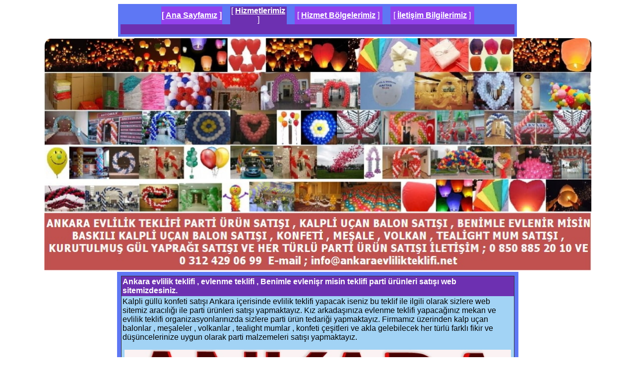

--- FILE ---
content_type: text/html
request_url: https://www.ankaraevlilikteklifi.net/kalpli-gullu-konfeti-satisi-ankara-satan-yerler-fiyati.htm
body_size: 14670
content:
<HTML>
<HEAD>
<TITLE>Kalpli güllü konfeti satışı Ankara evlenme teklifi parti ürünleri satışı , Benimle evlenirmisin teklifi , evlilik teklifi</TITLE>
<meta http-equiv="Content-Type" content="text/html; charset=windows-1254">
<meta name="GENERATOR" content="Microsoft FrontPage 5.0">
<meta name="ProgId" content="FrontPage.Editor.Document">
<META NAME="ROBOTS" CONTENT="all">
<META HTTP-EQUIV="Content-Language" CONTENT="tr">
<META HTTP-EQUIV="Reply-to" CONTENT="info@ankaraevlilikteklifi.net">
<link REL="Kalpli güllü konfeti satışı Ankara evlenme teklifi parti ürünleri satışı , Benimle evlenirmisin teklifi , evlilik teklifi parti ürün satışı , ANKARA MEŞALE , UÇAN BALON SATIŞI , PARTİ MALZEMESİ SATIŞI , evlilik teklifi parti ürünleri , Ankara Benimle evlenir misin teklifi , evlilik teklifi parti ürünleri , Uçan Balon Satışı" HREF="https://www.ankaraevlilikteklifi.net/favicon.ico">
<meta name="viewport" content="width=device-width, initial-scale=1">
<meta name="distribution" CONTENT="global">
<meta name="rating" CONTENT="General">
<META NAME="Author" CONTENT="Kalpli güllü konfeti satışı Ankara evlenme teklifi parti ürünleri satışı , Benimle evlenirmisin teklifi , evlilik teklifi parti ürün satışı , ANKARA MEŞALE , UÇAN BALON SATIŞI , PARTİ MALZEMESİ SATIŞI , Ankara evlilik teklifi , Benimle evlenirmisin parti ürünleri , uçan balon satışı siparisi">
<META HTTP-EQUIV="Reply-to" CONTENT="info@ankaraevlilikteklifi.net">
<meta name="language" content="Turkish">
<META NAME="revisit-after" CONTENT="5 days">
<meta name="keywords" content="Kalpli güllü konfeti satışı Ankara evlenme teklifi parti ürünleri satışı , Kalpli güllü konfeti satışı fiyatı , Benimle evlenirmisin teklifi , evlilik teklifi parti ürün satışı , ANKARA MEŞALE , UÇAN BALON SATIŞI , PARTİ MALZEMESİ SATIŞI , Ankara evlilik teklifi ürün satışı , Ankara evlenme teklifi parti ürün satışı , konfeti satışı fiyatı , yapay kumaş gül yaprağı satışı , kuru kurutulmuş gül yaprağı satışı , Kalp uçan balon , Evlilik teklifi ürün satışı , evlenme teklifi parti ürünleri , Benimle evlenirmisin teklifi , kurutulmuş gül yaprağı satışı , evlilik teklifi pankart satışı , kuru gül yaprağı satışı , Ankara uçan balon satışı , Ankara Benimle evlenir misin parti ürünleri , kalp konfeti satışı , gül yaprağı satışı , kalp uçan balon satışı , kalp tealight mum satışı , meşale satışı , konfeti satışı , uçan balon satışı , Evlilik teklifi ürünleri , uçan balon fiyatları , Ankara uçan balon satışı , helyum gazlı uçan balon satışı , uçan balon fiyatları , helyum tüpü satışı , baloncu , Ankara baloncular , dilek balonu satışı , Helyum gazlı dilek balonu satışı , Ankara parti malzemesi satışı , konfeti satışı , meşale satışı , volkan satışı , dilek feneri satışı , Ankara baloncu , 	Ankara uçan balon satışı fiyatı" />
<meta name="description" content="Kalpli güllü konfeti satışı Ankara evlenme teklifi parti ürünleri satışı , Kalpli güllü konfeti satışı fiyatları , Benimle evlenirmisin teklifi , evlilik teklifi parti ürün satışı , ANKARA MEŞALE , UÇAN BALON SATIŞI , PARTİ MALZEMESİ SATIŞI , konfeti satışı , Ankara evlilik teklifi ürün satışı , Ankara evlenme teklifi parti ürün satışı , konfeti satışı fiyatı , Kalp uçan balon , yapay kumaş gül yaprağı satışı , kuru kurutulmuş gül yaprağı satışı , Evlilik teklifi ürün satışı , evlenme teklifi parti ürünleri , Benimle evlenirmisin teklifi , pankart satışı evlilik teklifi pankartı , flama satışı , meşale volkan kalp uçan balon satışı , evlenme teklifi , Ankara uçan balon satışı , Ankara Benimle evlenir misin parti ürünleri , uçan balon satışı , Evlilik teklifi ürünleri , uçan balon fiyatları , Doğum günü parti malzemesi satışı , Ankara uçan balon satışı , helyum gazlı uçan balon satışı , uçan balon fiyatları , helyum tüpü satışı , baloncu , Ankara baloncular , dilek balonu satışı , Helyum gazlı dilek balonu satışı , Ankara parti malzemesi satışı , konfeti satışı , meşale satışı , volkan satışı , dilek feneri satışı , Ankara baloncu , 	Ankara uçan balon satışı fiyatı" />
<LINK REL="stylesheet" HREF="../site-style.css" TYPE="text/css" MEDIA="screen">
</HEAD>

<BODY BGCOLOR="#FFFFFF">
	<!-- THE START OF THE NAVIGATION BAR AT THE TOP WITH THE TABS -->
	<TABLE BORDER="0" ALIGN="CENTER" WIDTH="804" CELLPADDING="5" CELLSPACING="0" BGCOLOR="#5E77F4">
	<TR><TD width="794">
		<TABLE BORDER="0" CELLPADDING="0" CELLSPACING="0" WIDTH="100%" ALIGN="CENTER" BGCOLOR="#5E77F4">
		<TR><TD><!-- E6D6F9 -->
			<TABLE BORDER="0" CELLPADDING="0" CELLSPACING="0" WIDTH="100%" ALIGN="CENTER">
				<TR VALIGN="BOTTOM">
				<TD ALIGN="CENTER">
					<TABLE BORDER="0" CELLPADDING="0" CELLSPACING="0" ALIGN="CENTER" width="631">
						<TR ALIGN="CENTER">
							<TD WIDTH="127" BGCOLOR="#9241EC" HEIGHT="32"> <b> <font color="white"> [ </font> 
                            <a target="_self" href="https://www.ankaraevlilikteklifi.net">
                            <font color="#FFFFFF">Ana Sayfamız</font></a><font color="#FFFFFF">
                            </font> <font color="white"> ] </font> </b> </TD>
							<TD CLASS="submenulink" width="16">&nbsp;</TD>
							<TD WIDTH="114" BGCOLOR="#6D30B1" HEIGHT="32"> <font color="white"> [ </font> 
                            <b>
                            <a CLASS="seltab" target="_self" href="https://www.ankaraevlilikteklifi.net/evlenme-teklifi-hizmetlerimiz.htm">
                            <font color="#FFFFFF">Hizmetlerimiz</font></a></b> <font color="white"> ] </font> </TD>
							<TD CLASS="submenulink" width="16"></TD>
							<TD WIDTH="179" BGCOLOR="#9241EC" HEIGHT="32"> <font color="white"> [ </font> 
                            <b>
                            <a target="_self" href="https://www.ankaraevlilikteklifi.net/evlenme-teklifi-hizmet-bolgelerimiz.htm">
                            <font color="#FFFFFF">Hizmet Bölgelerimiz</font></a><font color="#FFFFFF">
                            </font></b> <font color="white"> ] </font> </TD>
							<TD CLASS="submenulink" width="16"></TD>
							<TD WIDTH="171" BGCOLOR="#9241EC" HEIGHT="32"> <font color="white"> [<b>
                            <a target="_self" href="https://www.ankaraevlilikteklifi.net/ankara-parti-malzemesi-satisi-iletisim.htm">
                            <font color="#FFFFFF">İ</font></a></b></font><b><a target="_self" href="https://www.ankaraevlilikteklifi.net/ankara-parti-malzemesi-satisi-iletisim.htm"><font color="#FFFFFF">letişim 
                            Bilgilerimiz</font></a></b> <font color="white"> ] </font> </TD>
						</TR>	
					</TABLE>
				</TD>
				</TR>
			</TABLE>

			<!-- SECOND NAVIGATION BAR, JUST THE SUBMENU LINKS -->
			<TABLE BORDER="0" CELLPADDING="0" CELLSPACING="0" WIDTH="100%" ALIGN="CENTER">
			<TR BGCOLOR="#6D30B1" VALIGN="TOP">
			<TD ALIGN="CENTER">
				<TABLE WIDTH="360" BORDER="0" CELLPADDING="0" CELLSPACING="0" ALIGN="CENTER">
					<TR ALIGN="CENTER">
					<!-- THIS IS TO KEEP THE HEIGHT OF THE SUBMENU RIGHT -->
					<TD CLASS="mainmenulink" ALIGN="CENTER" WIDTH="90" HEIGHT="20">&nbsp;</TD>
					<!--
						<TD CLASS="mainmenulink" ALIGN="CENTER" WIDTH="90"> <font color="white"> [ </font> <A CLASS="seltab" HREF="news/news1.html">january</A> <font color="white"> ] </font> </TD>
						<TD CLASS="mainmenulink" ALIGN="CENTER" WIDTH="90"> <font color="white"> [ </font> <A HREF="news/news2.html">december</A> <font color="white"> ] </font> </TD>
						<TD CLASS="mainmenulink" ALIGN="CENTER" WIDTH="90"> <font color="white"> [ </font> <A HREF="news/news3.html">november</A> <font color="white"> ] </font> </TD>
						<TD CLASS="mainmenulink" ALIGN="CENTER" WIDTH="90"> <font color="white"> [ </font> <A HREF="news/archive.html">archive</A> <font color="white"> ] </font> </TD>
					-->
					</TR>
				</TABLE>
			</TD>
			</TR>
			</TABLE>
		</TD></TR>
		</TABLE>
	</TD></TR>
	</TABLE>

	<TABLE BORDER="0" WIDTH="100%"><TR><TD CLASS="submenulink">
      <p align="center">
      <img border="0" src="ankara-evlilik-teklifi-evlenme-teklifi-benimle-evlenirmisin.jpg" width="1103" height="468" alt="Kalpli güllü konfeti satışı Ankara"></TD></TR></TABLE>

	<!-- THE BODY OF THE PAGE FOLLOWS FROM HERE -->
	<TABLE BORDER="0" ALIGN="CENTER" CELLPADDING="5" CELLSPACING="0" WIDTH="750" BGCOLOR="#5E77F4">
	<TR><TD>
		<!-- FIRST MESSAGE ON PAGE -->
		<TABLE BORDER="0" WIDTH="799" ALIGN="CENTER">
		<TR><TD width="793">      
			<TABLE WIDTH="100%" BORDER="0" CELLPADDING="0" CELLSPACING="1" BGCOLOR="#333333">
			<TR><TD>
				<TABLE BORDER="0" CELLSPACING="0" CELLPADDING="2" BGCOLOR="#A2D3F5" WIDTH="100%">
					<TR>
				     		<TD  BGCOLOR="#6D30B1"><font color="#FFFFFF"><b>
                            Ankara evlilik teklifi , evlenme teklifi , Benimle 
                            evlenişr misin teklifi parti ürünleri satışı web 
                            sitemizdesiniz.</b></font></TD>
				    		<TD  BGCOLOR="#6D30B1" ALIGN="right" CLASS="small"><FONT COLOR="white"></FONT</TD>&nbsp;</TR>
				   	<TR>
				     		<TD COLSPAN="2" CLASS="small"> 
							Kalpli güllü konfeti satışı 
							Ankara içerisinde evlilik teklifi yapacak iseniz bu 
                            teklif ile ilgili olarak sizlere web sitemiz 
                            aracılığı ile parti ürünleri satışı yapmaktayız. Kız 
                            arkadaşınıza evlenme teklifi yapacağınız mekan ve 
                            evlilik teklifi organizasyonlarınızda sizlere parti 
                            ürün tedariği yapmaktayız. Firmamız üzerinden kalp 
                            uçan balonlar , meşaleler , volkanlar , tealight 
                            mumlar , konfeti çeşitleri ve akla gelebilecek her 
                            türlü farklı fikir ve düşüncelerinize uygun olarak 
                            parti malzemeleri satışı yapmaktayız.<p align="center">
                            <img border="0" src="ankara-evlilik-teklifi-parti-malzemesi-satisi-parti-urunleri.jpg" width="779" height="327" alt="Kalpli güllü konfeti satışı Ankara fiyatı"></p>
                            <p align="center">
                            <font size="5"><b>ANKARA EVLİLİK TEKLİFİ , BENİMLE 
                            EVLENİR MİSİN ? PARTİ ÜRÜNLERİ SATIŞI</b></font></p>
                            <p align="center"><font size="4"><b>Firmamızda 
                            evlilik teklifi ile ilgili olarak neler 
                            bulabilirsiniz. ?</b></font></p>
                            <p align="center">
                            <img src="evlenme-teklifi-evlilik-teklifi.jpg" border="0" width="273" height="401">&nbsp;&nbsp;
                            <img border="0" src="benimle-evlenir-misin-teklifi.gif" width="415" height="403" alt="Kalpli güllü konfeti satışı Ankara fiyatları"></p>
                            <p align="center"><b>Kalpli güllü konfeti satışı Ankara , Evlilik teklifi yapacak iseniz 
                            doğru adrestesiniz. </b></p>
                            <p align="center"><b>ALT KISIMDA EVLENME TEKLİFİ 
                            YAPILIRKEN KULLANACAĞINIZ PARTİ ÜRÜN VE 
                            MALZEMELERİNİ FİRMAMIZ ÜZERİNDEN SİPARİŞ 
                            VEREBİLİRSİNİZ.</b></p>
                            <p align="center"><font size="4"><b>1- CANLI GÜL 
                            YAPRAĞI SATIŞI</b></font></p>
                            <p align="center">
                            <img width="313" height="373" src="canli-gul-yapragi-satisi-ankara.jpg" border="0">
                            <img border="0" src="canli-gul-yapragi-satisi.jpg" width="451" height="374"></p>
                            <p align="center"><b>2- KUMAŞ GÜL YAPRAĞI SATIŞI</b></p>
                            <p align="center">
                            <img width="312" height="346" src="kumas-gul-yapragi-satisi.jpg" border="0">&nbsp;
                            <img border="0" src="ankara-kumas-gul-yapragi-satisi.jpg" width="368" height="348"></p>
                            <p align="center"><b>3- CANLI GÜLLERDEN 41 Lİ , 51 
                            Lİ , 71 Lİ VE 101 Lİ BUKET ÇİÇEĞİ TANZİMİ</b></p>
                            <p align="center">
                            <img src="canli-gullerden-kalpli-gul-buketi.jpg" border="0" width="270" height="387">
                            <img border="0" src="evlilik-teklifi-buketleri-canli-gul.jpg" width="479" height="388"></p>
                            <p align="center">
                            <img border="0" src="evlilik-teklifi-ankara-gul-buketi.jpg" width="721" height="342"></p>
                            <p align="center"><b>4- GÜLLÜ KONFETİ SATIŞI</b></p>
                            <p align="center">
                            <img width="325" height="378" src="gullu-konfeti-satisi.jpg" border="0">&nbsp;
                            <img border="0" src="gullu-konfeti-satisi-ankara.jpg" width="327" height="379"></p>
                            <p align="center"><b>5- KALPLİ GÜLLÜ KONFETİ SATIŞI</b></p>
                            <p align="center">
                            <img src="kalp-gullu-konfeti-satisi.jpg" border="0" width="283" height="417">&nbsp;&nbsp;&nbsp;
                            <img border="0" src="kalpli-kumas-konfeti-satisi-ankara.jpg" width="390" height="324"></p>
                            <p align="center"><b>6- KONFETİ SATIŞI</b></p>
                            <p align="center">
                            <img src="konfeti-satisi.jpg" border="0" width="209" height="420">&nbsp;&nbsp;&nbsp;
                            <img border="0" src="gazli-konfeti.jpg" width="449" height="420"></p>
                            <p align="center"><b>7- KARIŞIK RENKLERDE UÇAN BALON 
                            SATIŞI</b></p>
                            <p align="center">
                            <img width="253" height="349" src="karisik-renklerde-ucan-balon-satisi.jpg" border="0">&nbsp;&nbsp;
                            <img border="0" src="ankara-ucan-balon-satisi-baloncu.jpg" width="481" height="351"></p>
                            <p align="center"><b>8- KALP UÇAN BALON SATIŞI</b></p>
                            <p align="center">
                            <img src="kalp-ucan-balon-satisi.jpg" border="0" width="250" height="385">&nbsp;&nbsp;
                            <img border="0" src="kalp-ucan-balon-satisi-helyum-gazli.jpg" width="492" height="312"></p>
                            <p align="center"><b>9 - KALP FOLYO UÇAN BALON 
                            SATIŞI</b></p>
                            <p align="center">
                            <img src="kalp-folyo-balon-satisi.jpg" border="0" width="228" height="391">
                            <img border="0" src="kalp-folyo-kirmizi-ucan-balon-satisi.jpg" width="530" height="375"></p>
                            <p align="center">10 - SENİ SEVİYORUM YAZILI KALP 
                            UÇAN BALON SATIŞI VE KALP BALON ÇEŞİTLERİ</p>
                            <p align="center">
                            <img src="seni-seviyorum-kalp-ucan-balon-satisi.jpg" border="0" width="252" height="374">&nbsp;&nbsp;
                            <img border="0" src="seni-seviyorum-kalp-ucan-balon-satisi-ankara.jpg" width="431" height="233"></p>
                            <p align="center"><b>11 - BENİMLE EVLENİR MİSİN UÇAN 
                            BALON SATIŞI - BU ÜRÜNÜMÜZÜN KALP ŞEKLİNDE OLAN 
                            MODELLERİ DE MEVCUTTUR.</b></p>
                            <p align="center">
                            <img src="benimle-evlenir-misin-ucan-balon-satisi.jpg" border="0" width="249" height="393">&nbsp;
                            <img border="0" src="evlenme-teklifi-evlilik-teklifi-ankara.jpg" width="455" height="394"></p>
                            <p align="center"><b>Evlilik teklifi kalp uçan balon 
                            satışı ürün çeşitlerimizden yararlanabilirsiniz.</b></p>
                            <p align="center">
                            <img src="benimle-evlenir-misin-kalp-ucan-balon-satisi.jpg" border="0" width="358" height="413">&nbsp;&nbsp;
                            <img border="0" src="benimle-evlenir-misin-kalp-ucan-balon.jpg" width="353" height="410"></p>
                            <p align="center"><b>12 - KALP I LOVE YOU YAZILI 
                            UÇAN BALON SATIŞI</b></p>
                            <p align="center">
                            <img src="kalp-i-love-you-yazili-ucan-balon-satisi.jpg" border="0" width="295" height="396"></p>
                            <p align="center"><b>13 - KALP ORTASI AÇIK FOLYO 
                            UÇAN BALON SATIŞI</b></p>
                            <p align="center">
                            <img src="kalp-folyo-balon-satisi-fiyatlari.jpg" border="0" width="185" height="320">&nbsp;&nbsp;&nbsp;
                            <img border="0" src="kalp-folyo-balon-satisi-kocaman-kalp-balon.jpg" width="363" height="515"></p>
                            <p align="center"><b>14 - I LOVE YOU YAZILI KALP 
                            FOLYO BALON SATIŞI</b></p>
                            <p align="center">
                            <img src="kalp-folyo-balon-satisi-i-love-you.jpg" border="0" width="259" height="385">&nbsp;
                            <img border="0" src="kalp-i-love-you-ucan-balon-satisi.jpg" width="513" height="256"></p>
                            <p align="center">
                            <img src="kalp-balonlar-i-love-you.jpg" border="0" width="170" height="400">&nbsp;&nbsp;
                            <img border="0" src="love-yazili-folyo-balon-satisi.jpg" width="561" height="363"></p>
                            <p align="center"><b>15- KALP DESENLİ BALON VE UÇAN 
                            BALON SATIŞI</b></p>
                            <p align="center">
                            <img src="kalp-desenli-ucan-balon-satisi.jpg" border="0" width="274" height="275">&nbsp;&nbsp;&nbsp;&nbsp;
                            <img border="0" src="kalp-desenli-ucan-balon-satisi-fiyati.jpg" width="323" height="313"></p>
                            <p align="center"><b>16 - KALP TEALİGHT MUM SATIŞI</b></p>
                            <p align="center">
                            <img src="kalp-kirmizi-tealight-mum-satisi.jpg" border="0" width="212" height="315"></p>
                            <p align="center"><b>17 - BEYAZ VE KIRMIZI YUVARLAK 
                            TEALİGHT MUM SATIŞI</b></p>
                            <p align="center">
                            <img width="295" height="270" src="yuvarlak-kirmizi-beyaz-tealight-mum-satisi.jpg" border="0"></p>
                            <p align="center">
                            <img src="yuvarlak-tealight-mum-satisi.jpg" border="0" width="268" height="310"></p>
                            <p align="center"><b>Yuvarlak beyaz ve kırmızı 
                            tealight mum satışı için firmamızdan toptan ve 
                            perakende alımlar yapabilirsiniz.</b></p>
                            <p align="center">
                            <img src="kirmizi-yuvarlak-tealight-mum-satisi.jpg" border="0" width="244" height="313"></p>
                            <p align="center">
                            <img src="evlilik-teklifi-parti-malzemesi.jpg" border="0" width="241" height="380"></p>
                            <p align="center"><b>18 - KALP DİLEK FENERİ BALONU 
                            SATIŞI</b></p>
                            <p align="center">
                            <img src="kalp-dilek-balonu-feneri-satisi.jpg" border="0" width="207" height="328"></p>
                            <p align="center"><b>Dilek balonu , dilek feneri 
                            satışı hizmetimizden yararlanabilirsiniz.</b></p>
                            <p align="center">
                            <img src="dilek-feneri-dilek-balonu-satisi.jpg" border="0" width="227" height="328"></p>
                            <p align="center"><b>19 - İÇ VE DIŞ MEKAN VOLKAN 
                            SATIŞI</b></p>
                            <p align="center">
                            <img width="289" height="314" src="ic-mekan-volkan-satisi.jpg" border="0"></p>
                            <p align="center"><b>20 - MEŞALE SATIŞI</b></p>
                            <p align="center">
                            <img src="mesale-satisi.jpg" border="0" width="255" height="316"></p>
                            <p align="center"><b>21 - SİS DUMAN GÖSTERİ ÜRÜNLERİ 
                            SATIŞI</b></p>
                            <p align="center">
                            <img src="sis-duman-gosterisi-hizmetleri.jpg" border="0" width="243" height="250"></p>
                            <p align="center"><b>22 - BENİMLE EVLENİR MİSİN AFİŞ 
                            SATIŞI</b></p>
                            <p align="center">
                            <img width="298" height="217" src="benimle-evlenirmisin-teklifi-evlilik-teklifi-branda-afis.jpg" border="0"></p>
                            <p align="center">
                            <img width="292" height="294" src="benimle-evlenirmisin.jpg" border="0"></p>
                            <p align="center"><b>23 - DIŞ MEKAN İÇ MEKAN SÜSLEME 
                            TÜLÜ SATIŞI</b></p>
                            <p align="center">
                            <img width="289" height="313" src="susleme-tulu-satisi.jpg" border="0"></p>
                            <p align="center"><b>24 - KALPLİ HAVAİ FİŞEK SATIŞI</b></p>
                            <p align="center">
                            <img width="302" height="242" src="kalp-havai-fisek-satisi.jpg" border="0"></p>
                            <p align="center"><b>25 - DEĞİŞİK BOYUTLARDA KALPLİ 
                            PELUŞ AYI SATIŞI</b></p>
                            <p align="center">
                            <img src="degisik-boyutlarda-kalpli-pelus-ayi-satisi.jpg" border="0" width="258" height="417"></p>
                            <p align="center"><b>26 - BENİMLE EVLENİR MİSİN ? 
                            YAZILI KALP VE YUVARLAK BALONLARDAN EVLİLİK TEKLİFİ 
                            BALON BUKETİ</b></p>
                            <p align="center">
                            <img src="evlilik-teklifi-kalp-balonlar-kalp-cubuklar.jpg" border="0" width="253" height="389"></p>
                            <p align="center"><b>27 - SENİ SEVİYORUM YAZILI , 
                            KALPLİ FARKLI BOY VE EBATLARDA PELUŞ AYILAR.</b></p>
                            <p align="center">
                            <img src="evlilik-teklifi-pelus-ayi-buketi-kalp-cubuk.jpg" border="0" width="251" height="421"></p>
                            <p align="center"><b>28 - KIRMIZI KALPLİ FLAMA İÇİNE 
                            İSTER BENİMLE EVLENİR MİSİN YADA SENİ SEVİYORUM 
                            HARFLERİNİ KALBİN İÇİNE TEK TEK YAZARAK FLAMAYI 
                            AÇABİLİRSİNİZ.</b></p>
                            <p align="center">
                            <img width="239" height="471" src="kalp-flama-benimle-evlenirmisin.jpg" border="0"></p>
                            <p align="center"><b>29- EVLİLİK TEKLİFİNDE 
                            İSİMLERİN BAŞ HARFLERİ İLE HARFLİ UÇAN BALON 
                            SATIŞLARIMIZ MEVCUTTUR.</b></p>
                            <p align="center">
                            <img width="761" height="347" src="folyo-harf-rakam-balon-satisi.jpg" border="0"></p>
                            <p align="center"><b>Folyo harf balon satışı</b></p>
                            <p align="center">
                            <img width="293" height="345" src="folyo-harf-balon-satisi.jpg" border="0">&nbsp;
                            <img border="0" src="harf-balon-satisi-folyo.jpg" width="456" height="414"></p>
                            <p align="center"><b>Folyo rakam balon satışı</b></p>
                            <p align="center">
                            <img src="folyo-rakam-balon-satisi.jpg" border="0" width="285" height="390"> </p>
                            <p align="center"><b>30 - 1.5 METRE İLE 10 METRE 
                            BÜYÜKLÜĞÜNDE KALP BALON ZİNCİR SÜSLEMESİ DEKORU</b></p>
                            <p align="center">
                            <img src="kalp-balon-zincir-suslemesi-benimle-evlenirmisin.jpg" border="0" width="249" height="375"></p>
                            <p align="center"><b>31 - SENİ SEVİYORUM FOLYO BALON 
                            SATIŞI</b></p>
                            <p align="center">
                            <img width="296" height="378" src="evlilik-teklifi-parti-urun-satisi.jpg" border="0"></p>
                            <p align="center"><b>32- EVLİLİK TEKLİFİ MEKAN 
                            SEÇİMİ , BENİMLE EVLENİR MİSİN TEKLİFİ ORGANİZASYON 
                            HİZMETLERİ , EVLİLİK TEKLİFİ MEKAN KİRALAMA HİZMETİ</b></p>
                            <p align="center">
                            <img width="446" height="331" src="evlilik-teklifi-mekan-kiralama.jpg" border="0"></p>
                            <p align="center"><b>33- KURUTULMUŞ GÜL YAPRAĞI 
                            SATIŞI</b></p>
                            <p align="center">
                            <img width="440" height="351" src="kurutulmus-gul-yapragi-satisi.jpg" border="0">&nbsp;&nbsp;&nbsp;
                            <img border="0" src="kuru-gul-yaprak-satisi-fiyatlari.jpg" width="206" height="385"></p>
                            <p align="center"><b>Kurutulmuş , kuru gül yaprağı 
                            renk ve alternatif ürünlerimizden 
                            yararlanabilirsiniz.</b></p>
                            <p align="center"><b>34- SENİ SEVİYORUM YAZILI KALP 
                            YASTIK SATIŞI</b></p>
                            <p align="center">
                            <img src="seni-seviyorum-kalp-yastik.jpg" border="0" width="244" height="250">&nbsp;&nbsp;&nbsp;
                            <img border="0" src="seni-seviyorum-kalp-kirmizi-yastik-satisi.jpg" width="322" height="394"></p>
                            <p align="center"><b>35- DEĞİŞİK BOY VE EBATLARDA 
                            SENİ SEVİYORUM VE I LOVE YOU YAZILI PELUŞ AYI SATIŞI</b></p>
                            <p align="center">
                            <img src="kalpli-pelus-ayi-satisi.jpg" border="0" width="231" height="340"></p>
                            <p align="center"><b>36- DEĞİŞİK BOY VE EBATLARDA 
                            KALP KUTU SATIŞI</b></p>
                            <p align="center">
                            <img src="kalp-kutu-satisi.jpg" border="0" width="253" height="361"></p>
                            <p align="center">
                            <img width="289" height="414" src="kalp-kutu-satisi-kalpli-kutu.jpg" border="0"></p>
                            <p align="center"><b>37- KALP KUTUDA GÜL ARANJMAN 
                            ÇİÇEĞİ SATIŞI</b></p>
                            <p align="center">
                            <img width="295" height="317" src="kalp-kutu-gul-satisi.jpg" border="0"></p>
                            <p align="center">
                            <img width="283" height="369" src="evlenme-teklifi-kalp-gul-cicek-satisi.jpg" border="0"></p>
                            <p align="center"><b>38- KALP ÇUBUK SATIŞI</b></p>
                            <p align="center">
                            <img width="369" height="438" src="kalp-cubuk-satisi.jpg" border="0"></p>
                            <p align="center"><b>39- MİNİ MESAJ ŞİŞESİ SATIŞI</b></p>
                            <p align="center">
                            <img src="mini-mesaj-sisesi-satisi.jpg" border="0" width="209" height="289"></p>
                            <p align="center"><b>Mini mesaj kapsülleri şişesi 
                            satışı , cam mini mesaj kapsülleri satışı için 
                            firmamızdan profesyonel destek alabilirsiniz.</b></p>
                            <p align="center">
                            <img width="298" height="292" src="mini-mesaj-kapsulleri-sisesi-satisi.jpg" border="0"></p>
                            <p align="center"><b>40- KULLAN AT HELYUM TÜPÜ VE 
                            KALP BALON SATIŞI</b></p>
                            <p align="center">
                            <img width="300" height="322" src="kullan-at-helyum-tupu-satisi.jpg" border="0"></p>
                            <p align="center"><b>Helyum tüpü satışı , ev tipi 
                            helyum gazı tüpü satışı için sizlere hizmet 
                            vermekteyiz.</b></p>
                            <p align="center">
                            <img width="281" height="417" src="helyum-tupu-satisi.jpg" border="0"></p>
                            <p align="center"><b>Kurutulmuş gül yaprağı satışı 
                            , kuru gül yaprağı satışı için farklı renk alternatiflerimizden 
                            yararlanabilirsiniz.</b></p>
                            <p align="center">
                            <img src="kuru-gul-yapragi-satisi-kurutulmus-gul-yapraklari.jpg" border="0" width="212" height="356">&nbsp;
                            <img border="0" src="kurutulmus-kuru-gul-yapragi-satisi.jpg" width="507" height="356"></p>
                            <p align="center">
                            <img src="evlilik-teklifi-gul-mum-satisi.jpg" border="0" width="251" height="212">&nbsp;
                            <img border="0" src="kuru-gul-yapragi-satisi.jpg" width="517" height="340"></p>
                            <p align="center"><b>Evlilik teklifi parti ürün 
                            çeşitliliği ile sizlerin hizmetindeyiz.</b></p>
                            <p align="center">
                            <img src="benimle-evlenirmisin-teklifi-parti-urunleri.jpg" border="0" width="268" height="371"></p>
                            <p align="center"><b>Evlilik teklifi yapacak ama onu 
                            etkileyecek ürün çeşidi bulamıyor musunuz . Aşağıda 
                            size uygun farklı model ve çeşitlerde onlarca 
                            ürünümüz sizlere en uygun fiyatlar ile temin 
                            edilmektedir.</b></p>
                            <p align="center">
                            <img width="301" height="266" src="evlilik-teklifi.jpg" border="0"></p>
                            <p align="center"><b>Evlilik teklifi için parti 
                            malzemesi , hediye alternatifleri için sizlere 
                            farklı model ve çeşitlerde ürün çeşitliliği 
                            sunuyoruz.</b></p>
                            <p align="center"><b>Ankara evlilik teklifi , 
                            evlenme teklifi parti ürünleri satışı yaptığımız 
                            Ankara semtlerine hizmet verdiğimiz parti 
                            dükkanımızdan alt kısımdaki bölge ve semtler içinde 
                            ürün siparişlerinizi adreslerinize teslim ediyoruz. 
                            Alt kısımdaki ilçe ve semtler için uçan balon , 
                            meşale ve her türlü parti malzemesi satışını 
                            firmamız üzerinden temin edebilirsiniz.</b></p>
                            <p align="center"><b><font size="7">ANKARA PARTİ 
                            MALZEMESİ SATIŞI</font></b></p>
        <font color="#0000FF">
        <p align="center">
<font size="4"><b>ANKARA UÇAN BALON SATIŞI - PARTİ MALZEMESİ SATIŞI SİTEMİZE HOŞ 
GELDİNİZ.</b></font></p>
        <p align="center">
<img border="0" src="ankarapartimalzemesi/ucan-balon-satisi-ankara-fiyati.jpg" width="271" height="406"></p>
        <p align="center">
<b>ANKARA PARTİ MALZEMESİ ÜRÜNLERİMİZ ;</b></p>
        <p align="center">
      <img border="0" src="http://www.baloncubaran.com/sutun-balon-suslemesi.jpg" width="262" height="207"></p>
        <p align="center">
        <font size="4" color="#FF0000"><b>ANKARA SÜTUN BALON SÜSLEMESİ</b></font></p>
        <p align="center">
        <p align="center">        <b>        <font color="#FF0000" size="2">İLETİŞİM ;</font></b><p align="center">        <b>        <font color="#FF0000" size="2">&nbsp;</font><span style="font-family: Verdana"><font color="#0000FF" size="3">0 
        312 285 60 74</font></span></b><p align="center">        <font size="3" color="#0000FF">
        <span style="font-family: Verdana; font-weight: 700">0 312 285 60 84</span></font><p align="center">
      <img border="0" src="http://www.baloncubaran.com/fiyonk-balon-suslemesi.jpg" width="263" height="197"></p>
        <p align="center">
        <font size="4" color="#FF0000"><b>ANKARA FİYONK BALON SÜSLEMESİ</b></font></p>
        <p align="center">
        <p align="center">        <b>        <font color="#FF0000" size="2">İLETİŞİM ;</font></b><p align="center">        <b>        <font color="#FF0000" size="2">&nbsp;</font><span style="font-family: Verdana"><font color="#0000FF" size="3">0 
        312 285 60 74</font></span></b><p align="center">        <font size="3" color="#0000FF">
        <span style="font-family: Verdana; font-weight: 700">0 312 285 60 84</span></font><p align="center">
      <img border="0" src="http://www.baloncubaran.com/jumbo-balon-satisi.jpg" width="262" height="192"></p>
        <p align="center">
        <font size="4" color="#FF0000"><b>ANKARA JUMBO BÜYÜK BALON SATIŞI</b></font></p>
        <p align="center">
      <img border="0" src="http://www.baloncubaran.com/ucan-balon-satisi.jpg" width="263" height="228"></p>
        <p align="center">
        <font size="4" color="#FF0000"><b>ANKARA UÇAN BALON SATIŞI</b></font></p>
        <p align="center">
      <img border="0" src="http://www.baloncubaran.com/balon-ekran-sinevizyon-kiralama.jpg" width="255" height="141"></p>
        <p align="center">
        <font size="4" color="#FF0000"><b>ANKARA BALON EKRAN SİNEVİZYON KİRALAMA</b></font></p>
        <p align="center">
      <img border="0" src="http://www.baloncubaran.com/helyum-gazi-satisi.jpg" width="252" height="199"></p>
        <p align="center">
        <font size="4" color="#FF0000"><b>ANKARA SANAYİ TİP HELYUM GAZI SATIŞI</b></font></p>
        <p align="center">
      <img border="0" src="http://www.baloncubaran.com/kucuk-boy-helyum-gaz-satisi.jpg" width="249" height="172"></p>
        <p align="center">
        <font size="4" color="#FF0000"><b>ANKARA KÜÇÜK BOY HELYUM TÜPÜ SATIŞI</b></font></p>
        <p align="center">
      <img border="0" src="http://www.baloncubaran.com/1-litre-helyum-gazi-tupu-satisi.jpg" width="281" height="190"></p>
        <p align="center">
        <font size="4" color="#FF0000"><b>ANKARA 1 LİTRE KULLAN AT HELYUM TÜPÜ SATIŞI</b></font></p>
        <p align="center">
      <img border="0" src="http://www.baloncubaran.com/1-8-litre-helyum-gazi-tupu-satisi.jpg" width="284" height="187"></p>
        <p align="center">
        <font size="4" color="#FF0000"><b>ANKARA 1.8 LİTRE KULLAN AT HELYUM TÜPÜ SATIŞI</b></font></p>
        <p align="center">
      <img border="0" src="http://www.baloncubaran.com/2-2-litre-helyum-gazi-tupu-satisi.jpg" width="286" height="188"></p>
        <p align="center">
        <font size="4" color="#FF0000"><b>ANKARA 2.2 LİTRE KULLAN AT HELYUM TÜPÜ SATIŞI</b></font></p>
        <p align="center">
      <img border="0" src="http://www.baloncubaran.com/fly-tup-kiralama-satis.jpg" width="282" height="179"></p>
        <p align="center">
        <font size="4" color="#FF0000"><b>ANKARA FLY TÜP KİRALAMA SATIŞ</b></font></p>
        <p align="center">
      <img border="0" src="http://www.baloncubaran.com/isyeri-acilis-zincir-balon-suslemesi.jpg" width="282" height="172"></p>
        <p align="center">
        <font size="4" color="#FF0000"><b>ANKARA İŞYERİ AÇILIŞ ZİNCİR BALON SÜSLEMESİ</b></font></p>
        <p align="center">
      <img border="0" src="http://www.baloncubaran.com/nazar-boncugu-balon-suslemesi.jpg" width="248" height="196"></p>
        <p align="center">
        <font size="4" color="#FF0000"><b>ANKARA NAZAR BONCUĞU BALON SÜSLEMESİ</b></font></p>
        <p align="center">
      <img border="0" src="http://www.baloncubaran.com/kalp-balon-suslemesi.jpg" width="276" height="191"></p>
        <p align="center">
        <font size="4" color="#FF0000"><b>ANKARA KALP BALON SÜSLEMESİ</b></font></p>
        <p align="center">
      <img border="0" src="http://www.baloncubaran.com/balon-sisirme-makinasi-satisi.jpg" width="281" height="192"></p>
        <p align="center">
        <font size="4" color="#FF0000"><b>ANKARA BALON ŞİŞİRME MAKİNASI KOMPRESÖRÜ 
        SATIŞI</b></font></p>
        <p align="center">
      <img border="0" src="http://www.baloncubaran.com/balon-cubugu-satisi.jpg" width="288" height="199"></p>
        <p align="center">
        <font size="4" color="#FF0000"><b>ANKARA BALON ÇUBUĞU SATIŞI</b></font></p>
        <p align="center">
      <img border="0" src="http://www.baloncubaran.com/dokme-balon-yagmuru.jpg" width="282" height="176"></p>
        <p align="center">
        <font size="4" color="#FF0000"><b>ANKARA DÖKME BALON YAĞMURU HİZMETİ</b></font></p>
        <p align="center">
      <img border="0" src="http://www.baloncubaran.com/baskisiz-balon-satisi.jpg" width="249" height="248"></p>
        <p align="center">
        <font size="4" color="#FF0000"><b>ANKARA FARKLI ÇEŞİTLERDE BOYUTLARDA BASKISIZ 
        BALON SATIŞI</b></font></p>
        <p align="center">
      <img border="0" src="http://www.baloncubaran.com/baskili-balon-satisi.jpg" width="276" height="178"></p>
        <p align="center">
        <font size="4" color="#FF0000"><b>ANKARA LOGO BASKILI BALON SATIŞI</b></font></p>
        <p align="center">
      <img border="0" src="http://www.baloncubaran.com/papatya-balon-suslemesi.jpg" width="274" height="175"></p>
        <p align="center">
        <font size="4" color="#FF0000"><b>ANKARA PAPATYA BALON SÜSLEMESİ</b></font></p>
        <p align="center">
      <img border="0" src="http://www.baloncubaran.com/harf-balon-suslemesi.jpg" width="282" height="204"></p>
        <p align="center">
        <font size="4" color="#FF0000"><b>ANKARA HARF BALON SÜSLEMESİ</b></font></p>
        <p align="center">
      <img border="0" src="http://www.baloncubaran.com/yazi-balon-suslemesi.jpg" width="280" height="182"></p>
        <p align="center">
        <font size="4" color="#FF0000"><b>ANKARA İSİM YAZI BALON SÜSLEMESİ</b></font></p>
        <p align="center">
      <img border="0" src="http://www.baloncubaran.com/rakam-sayi-balon-suslemesi.jpg" width="283" height="209"></p>
        <p align="center">
        <font size="4" color="#FF0000"><b>ANKARA RAKAM SAYI BALON SÜSLEMESİ</b></font></p>
        <p align="center">
      <img border="0" src="http://www.baloncubaran.com/balon-giris-tagi-suslemesi.jpg" width="285" height="210"></p>
        <p align="center">
        <font size="4" color="#FF0000"><b>ANKARA BALON GİRİŞ TAGI SÜSLEMESİ</b></font></p>
        <p align="center">
      <img border="0" src="http://www.baloncubaran.com/dilek-feneri-balonu-satisi.jpg" width="277" height="205"></p>
        <p align="center">
        <font size="4" color="#FF0000"><b>ANKARA DİLEK FENERİ BALONU SATIŞI</b></font></p>
        <p align="center">
      <img border="0" src="http://www.baloncubaran.com/kalp-dilek-feneri-balonu-satisi.jpg" width="280" height="225"></p>
        <p align="center">
        <font size="4" color="#FF0000"><b>ANKARA KALP DİLEK FENERİ BALONU SATIŞI</b></font></p>
        <p align="center">
      <img border="0" src="http://www.baloncubaran.com/suda-yuzen-dilek-feneri-satisi.jpg" width="279" height="183"></p>
        <p align="center">
        <font size="4" color="#FF0000"><b>ANKARA SUDA YÜZEN DİLEK FENERİ SATIŞI</b></font></p>
        <p align="center">
      <img border="0" src="http://www.baloncubaran.com/sisme-cadir-balonu-kiralama.jpg" width="277" height="200"></p>
        <p align="center">
        <font size="4" color="#FF0000"><b>ANKARA ŞİŞME ÇADIR BALONU KİRALAMA</b></font></p>
        <p align="center">
      <img border="0" src="http://www.baloncubaran.com/acilis-bayrak-susleme-organizasyonu.jpg" width="281" height="194"></p>
        <p align="center">
        <font size="4" color="#FF0000"><b>ANKARA BAYRAK İŞYERİ SÜSLEME AÇILIŞ 
        BAYRAK SÜSLEME</b></font></p>
        <p align="center">
      <img border="0" src="http://www.baloncubaran.com/kapi-taki-balon-suslemesi.jpg" width="280" height="170"></p>
        <p align="center">
        <font size="4" color="#FF0000"><b>ANKARA KAPI GİRİŞ TAKI BALON SÜSLEMESİ</b></font></p>
        <p align="center">
      <img border="0" src="http://www.baloncubaran.com/kalp-ucan-balon-satisi.jpg" width="284" height="197"></p>
        <p align="center">
        <font size="4" color="#FF0000"><b>ANKARA KALP UÇAN BALON SATIŞI</b></font></p>
        <p align="center">
      <img border="0" src="http://www.baloncubaran.com/led-isikli-lambali-ucan-balon-satisi.jpg" width="278" height="211"></p>
        <p align="center">
        <font size="4" color="#FF0000"><b>ANKARA LED IŞIKLI LAMBALI UÇAN BALON SATIŞI</b></font></p>
        <p align="center">
      <img border="0" src="http://www.baloncubaran.com/muzikli-volkanli-mumlu-pasta-gorseli.jpg" width="280" height="187"></p>
        <p align="center">
        <font size="4" color="#FF0000"><b>ANKARA MÜZİKLİ ÇİÇEK AÇAN VOLKANLI MUMLU 
        PASTA GÖRSELİ SATIŞI</b></font></p>
        <p align="center">
      <img border="0" src="http://www.baloncubaran.com/selale-volkan-gosterisi.jpg" width="283" height="176"></p>
        <p align="center">
        <font size="4" color="#FF0000"><b>ANKARA ŞELALE VOLKAN GÖSTERİSİ HİZMETİ</b></font></p>
        <p align="center">
      <img border="0" src="http://www.baloncubaran.com/tel-maytap-satisi.jpg" width="284" height="189"></p>
        <p align="center">
        <font size="4" color="#FF0000"><b>ANKARA TEL MAYTAP SATIŞI PASTA MAYTABI</b></font></p>
        <p align="center">
      <img border="0" src="http://www.baloncubaran.com/pasta-volkani-satisi.jpg" width="166" height="182"></p>
        <p align="center">
        <font size="4" color="#FF0000"><b>ANKARA PASTA VOLKANI SATIŞI</b></font></p>
        <p align="center">
      <img border="0" src="http://www.baloncubaran.com/sis-makinasi-kiralama.jpg" width="275" height="165"></p>
        <p align="center">
        <font size="4" color="#FF0000"><b>ANKARA SİS MAKİNASI KİRALAMA</b></font></p>
        <p align="center">
      <img border="0" src="http://www.baloncubaran.com/kopuk-makinasi-kiralama.jpg" width="272" height="172"></p>
        <p align="center">
        <font size="4" color="#FF0000"><b>ANKARA KÖPÜK MAKİNASI KİRALAMA</b></font></p>
        <p align="center">
      <img border="0" src="http://www.baloncubaran.com/kar-makinasi-kiralama.jpg" width="255" height="188"></p>
        <p align="center">
        <font size="4" color="#FF0000"><b>ANKARA KAR MAKİNASI KİRALAMA</b></font></p>
        <p align="center">
      <img border="0" src="http://www.baloncubaran.com/mac-mesalesi-satisi.jpg" width="262" height="203"></p>
        <p align="center">
        <font size="4" color="#FF0000"><b>ANKARA MAÇ TARAFTAR MEŞALESİ SATIŞI</b></font></p>
        <p align="center">
      <img border="0" src="http://www.baloncubaran.com/mesale-satisi.jpg" width="276" height="196"></p>
        <p align="center">
        <font size="4" color="#FF0000"><b>ANKARA MEŞALE SATIŞI</b></font></p>
        <p align="center">
      <img border="0" src="http://www.baloncubaran.com/renkli-mesale-satisi.jpg" width="273" height="208"></p>
        <p align="center">
        <font size="4" color="#FF0000"><b>ANKARA RENKLİ MEŞALE SATIŞI</b></font></p>
        <p align="center">
      <img border="0" src="http://www.baloncubaran.com/ic-mekan-volkan-satisi.jpg" width="278" height="181"></p>
        <p align="center">
        <font size="4" color="#FF0000"><b>ANKARA İÇ MEKAN VOLKAN SATIŞI</b></font></p>
        <p align="center">
      <img border="0" src="http://www.baloncubaran.com/dis-mekan-volkan-satisi.jpg" width="270" height="202"></p>
        <p align="center">
        <font size="4" color="#FF0000"><b>ANKARA DIŞ MEKAN VOLKAN SATIŞI</b></font></p>
        <p align="center">
      <img border="0" src="http://www.baloncubaran.com/konfeti-satisi.jpg" width="274" height="183"></p>
        <p align="center">
        <font size="4" color="#FF0000"><b>ANKARA KONFETİ SATIŞI</b></font></p>
        <p align="center">
      <img border="0" src="http://www.baloncubaran.com/renkli-sis-duman-bombasi-satisi.jpg" width="281" height="166"></p>
        <p align="center">
        <font size="4" color="#FF0000"><b>ANKARA RENKLİ SİS DUMAN BOMBASI SATIŞI</b></font></p>
        <p align="center">
      <img border="0" src="http://www.baloncubaran.com/kalp-havai-fisek-satisi.jpg" width="272" height="216"></p>
        <p align="center">
        <font size="4" color="#FF0000"><b>ANKARA KALP HAVAİ FİŞEK SATIŞI</b></font></p>
        <p align="center">
        <span style="font-weight: 700; background-color: #FFFF00">STOKLARDA YOK</span></p>
        <p align="center">
      <img border="0" src="http://www.baloncubaran.com/havai-fisek-satisi.jpg" width="244" height="160"></p>
        <p align="center">
        <font size="4" color="#FF0000"><b>ANKARA BATARYA HAVAİ FİŞEK SATIŞI</b></font></p>
        <p align="center">
        <span style="font-weight: 700; background-color: #FFFF00">STOKLARDA YOK</span></p>
        <p align="center">
      <img border="0" src="http://www.baloncubaran.com/zeplin-satisi-kiralamasi.jpg" width="276" height="214"></p>
        <p align="center">
        <font size="4" color="#FF0000"><b>ANKARA ZEPLİN KİRALAMA VE ZEPLİN SATIŞI</b></font></p>
        <p align="center">
      <img border="0" src="http://www.baloncubaran.com/renkli-ucan-balon-satisi.jpg" width="267" height="215"></p>
        <p align="center">
        <font size="4" color="#FF0000"><b>ANKARA RENKLİ UÇAN BALON SATIŞI</b></font></p>
        <p align="center">
      <img border="0" src="http://www.baloncubaran.com/toplu-ucan-balon-birakma.jpg" width="281" height="173"></p>
        <p align="center">
        <font size="4" color="#FF0000"><b>ANKARA </b></font>
        <b><font size="4" color="#FF0000">TOPLU UÇAN BALON BIRAKMA</font></b></p>
        <p align="center">
      <img border="0" src="http://www.baloncubaran.com/palyaco-kiralama.jpg" width="282" height="156"></p>
        <p align="center">
        <font size="4" color="#FF0000"><b>ANKARA PALYAÇO KİRALAMA</b></font></p>
        <p align="center">
      <img border="0" src="http://www.baloncubaran.com/el-balon-pompasi-satisi.jpg" width="282" height="167"></p>
        <p align="center">
        <font size="4" color="#FF0000"><b>ANKARA EL BALON POMPASI SATIŞI</b></font></p>
        <p align="center">
      <img border="0" src="http://www.baloncubaran.com/japon_feneri_satisi.jpg" width="227" height="196"></p>
        <p align="center">
        <font size="4" color="#FF0000"><b>ANKARA JAPON FENERİ SATIŞI</b></font></p>
        <p align="center">
      <img border="0" src="http://www.baloncubaran.com/harf-balon.jpg" width="261" height="196"></p>
        <p align="center">
        <font size="4" color="#FF0000"><b>ANKARA ALTIN HARF BALON SATIŞI</b></font></p>
        <p align="center">
      <img border="0" src="http://www.baloncubaran.com/gumus-harf-balon-satisi.jpg" width="257" height="186"></p>
        <p align="center">
        <font size="4" color="#FF0000"><b>ANKARA GÜMÜŞ HARF BALON SATIŞI</b></font></p>
        <p align="center">
      <img border="0" src="http://www.baloncubaran.com/rakam-harf-balon-satisi.jpg" width="262" height="151"></p>
        <p align="center">
        <font size="4" color="#FF0000"><b>ANKARA RAKAM BALON SATIŞI</b></font></p>
        <p align="center">
      <img border="0" src="http://www.baloncubaran.com/pinyata-satisi.jpg" width="265" height="210"></p>
        <p align="center">
        <font size="4" color="#FF0000"><b>ANKARA PİNYATA SATIŞI</b></font></p>
        <p align="center">
      <img border="0" src="http://www.baloncubaran.com/glow-stick-fosforlu-kirilan-cubuk.jpg" width="261" height="198"></p>
        <p align="center">
        <font size="4" color="#FF0000"><b>ANKARA FOSFORLU KIRILAN ÇUBUK GLOW 
        STİCK SATIŞI</b></font></p>
        <p align="center">
      <img border="0" src="http://www.baloncubaran.com/ankara-punch-balon-satisi.jpg" width="273" height="207"></p>
        <p align="center">
        <font size="4" color="#FF0000"><b>ANKARA PUNCH BALON SATIŞI</b></font></p>
        <p align="center">
      <img border="0" src="http://www.baloncubaran.com/kalp-balon-satisi.jpg" width="207" height="206"></p>
        <p align="center">
        <font size="4" color="#FF0000"><b>ANKARA KALP BASKILI BASKISIZ BALON SATIŞI</b></font></p>
        <p align="center">
      <img border="0" src="ankarapartimalzemesi/tealight-mum-satisi.jpg" width="250" height="252"></p>
        <p align="center">
        <font size="4" color="#FF0000"><b>ANKARA TEALİGHT MUM SATIŞI</b></font></p>
        <p align="center">
      <img border="0" src="ankarapartimalzemesi/folyo-kalp-balon-satisi.jpg" width="185" height="200"></p>
        <p align="center">
        <font size="4" color="#FF0000"><b>ANKARA FOLYO KALP  BALON SATIŞI</b></font></p>
        <p align="center">
      <img border="0" src="http://www.baloncubaran.com/gul-yapragi-satisi.jpg" width="243" height="244"></p>
        <p align="center">
        <font size="4" color="#FF0000"><b>ANKARA KUMAŞ GÜL YAPRAĞI SATIŞI</b></font></p>
        <p align="center">
      <img border="0" src="http://www.baloncubaran.com/kaynana-dili-satisi.jpg" width="194" height="198"></p>
        <p align="center">
        <font size="4" color="#FF0000"><b>ANKARA KAYNANA DİLİ SATIŞI</b></font></p>
        <p align="center">
      <img border="0" src="http://www.baloncubaran.com/ankara-cim-adam-satisi-fiyati.jpg" width="250" height="190"></p>
        <p align="center">
        <font size="4" color="#FF0000"><b>ANKARA ÇİM ADAM SATIŞI</b></font></p>
        <p align="center">
      <img border="0" src="http://www.baloncubaran.com/sihirli-yumurta.jpg" width="268" height="222"></p>
        <p align="center">
        <font size="4" color="#FF0000"><b>ANKARA SİHİRLİ YUMURTA SATIŞI</b></font></p>
        <p align="center">
      <img border="0" src="http://www.baloncubaran.com/ankara-sosis-balon-satisi.jpg" width="261" height="191"></p>
        <p align="center">
        <font size="4" color="#FF0000"><b>ANKARA SOSİS BALON SATIŞI</b></font></p>
        <p align="center">        <b>        <font color="#FF0000">&nbsp;İLETİŞİM 
        ;</font></b><p align="center">        <b>        <font color="#FF0000">&nbsp;</font><span style="font-family: Verdana"><font color="#0000FF" size="3">&nbsp;&nbsp;&nbsp;&nbsp;&nbsp;&nbsp;0 312 285 60 74</font></span></b><p align="center">        <font size="3" color="#0000FF">
        <span style="font-family: Verdana; font-weight: 700">&nbsp;&nbsp;&nbsp;&nbsp;&nbsp;&nbsp; 
        0 312 285 60 84</span></font><p align="center">        
        <img border="0" src="ankarapartimalzemesi/tabak-bardak-pecete-parti-malzemesi.jpg" width="271" height="272"></font><font color="#FF0000"><p align="center">        
        <b>TABAK BARDAK ÇATAL PEÇETE PARTİ MALZEMESİ ÇEŞİTLERİ İLE 
        HİZMETİNİZDEYİZ.</b></font><p align="center">        <font size="4">Burada resmini 
yerleştirmediğimiz yüzlerce farklı ürün satışlarımız için alt kısımdaki İLEtişim 
numaralarımız vasıtası İLE öğrenebilir en uygun fiyattan satın alabilirsiniz.</font><font color="#0000FF"><p align="center">        
        <img border="0" src="ankarapartimalzemesi/ankara-ucan-balon-siparis.jpg" width="211" height="342"></font><p align="center">        
        <font face="Arial">Ankara balon süslemesi , uçan balon , helyum gazı 
        satışı , zeplin balon , fly tüp kiralama , dökme balon ve uçan balon 
        bırakma hizmeti verdiğimiz internet sitemize hoş geldiniz.</font><font color="#0000FF"><p align="center">        
        <img border="0" src="ankarapartimalzemesi/ankara-puantiyeli-balon-satisi-fiyati.jpg" width="189" height="369"></font><p align="center">        
        <b><font face="Tahoma, Verdana" size="2">Kalpli güllü konfeti satışı Ankara ve Ankara balon sitemiz üzerinden 
        en görsel balon organizasyon hizmetleriniz en kaliteli işçilik İLE 
        yerine getiriyoruz. Yan taraftaki menülerimiz üzerinden balon İLE ilgili 
        olarak çok farklı türdeki ürün hizmet resimlerimize bakabilir , bilgi 
        edinebilir ve sormak istediğiniz konularda alt kısımdaki telefon ve 
        e-mail İLEtişim formumuz vasıtası İLE destek alabilirsiniz.</font></b><font color="#0000FF"><p align="center">        
        <img border="0" src="ankarapartimalzemesi/ankara-kalp-ucan-balon-satisi-fiyatlari.jpg" width="247" height="362"></font><p align="center">        
        <b>Ankara kalp uçan balon satışı , Kalpli güllü konfeti satışı Ankara , kalp uçan balon çeşitleri İLE sizlere 
        profesyonel hizmet verilmektedir</b>.<p align="center">        
        <b>ANKARA EVLİLİK TEKLİFİ İÇİN FARKLI ÜRÜN YELPAZEMİZ İLE SİZLERE ÖZEL 
        ÜRÜNLER SUNMAKTAYIZ.</b><font color="#0000FF"><p align="center">        
        <img border="0" src="ankarapartimalzemesi/ankara-benim-ile-evlenirmisin-parti-urunleri.jpg" width="252" height="370">&nbsp;&nbsp;        
        <img border="0" src="ankarapartimalzemesi/evlilik-teklifi-parti-malzemeleri-satisi.jpg" width="236" height="389"><p align="center">        
        <b>Benim İLE evlenir misin parti malzemeleri ve Kalpli güllü konfeti satışı Ankara parti ürünleri için alt 
        kısımdaki adresimizden farklı çeşitli ürünlere ulaşabilirsiniz.</b></font><p align="center">        
        <b>Evlilik teklifi parti malzemesi satışı ve ürünleri için sizlere 
        farklı alternatifler sunmaktayız.</b><font color="#0000FF"><p align="center">        
        <img border="0" src="ankarapartimalzemesi/benim-ile-evlenirmisin-parti-malzemeleri.jpg" width="237" height="522">&nbsp;&nbsp;&nbsp;&nbsp;        
        <img border="0" src="ankarapartimalzemesi/kalp-ucan-balon-satisi-siparisi.jpg" width="198" height="409"><p align="center">        
        <b>Evlilik teklifi parti ürünleri için firmamızdan en uygun fiyat 
        tekliflerini alabilirsiniz.</b></font><p align="center">        
        <b>ANKARA İÇERİSİNDE EVLİLİK TEKLİFİ YAPMADAN ÖNCE ÜRÜN YELPAZEMİZİ 
        GÖRÜN VE SEVDİĞİNİZE GÖRSEL MUTLULUK YAŞATIN.</b><font color="#0000FF"><p align="center">        
        <img border="0" src="ankarapartimalzemesi/ankara-evlilik-teklifi-parti-urunleri.jpg" width="207" height="433">&nbsp;&nbsp;&nbsp;&nbsp;
<img border="0" src="ankarapartimalzemesi/ankara-ucan-balon-satisi-fiyatlari.jpg" width="235" height="396"></font><p align="center">Balon Organizasyon için sizlere en uygun ucuz fiyat 
        teklifini firma sitemiz üzerinden temin edebilirsiniz.</p>
        <p align="center">BALON SATIŞI , İŞYERİ BALON SÜSLEMESİ , FLY TÜP , 
        BASKILI LOGOLU BALON , UÇAN BALON SATIŞI , DİLEK BALONU , HAVAİ FİŞEK 
        SATIŞ ŞUBELERİMİZ</p>
        <h3 align="center"><font size="3">Balon Organizasyon İrtibat için 
        kurumsal hattımız ;</font></h3>
        <h3 align="center"><font size="5">&nbsp;</font><font color="#0000FF"><font size="5">0 
        850 885 20 10</font></h3>
        <h3 align="center"><font size="3">Cep telefonu irtibat bilgİLErimiz ;</font></h3>
        <h3 align="center"><font size="5">&nbsp;0 
        553 723 20 17</font></h3>
        <p align="center"><b>Balon İLE ilgili Her türlü soru ve düşünceleriniz 
        için E mail ; </b></p>
        <p align="center"><b>Ankara Limon Balonculuk WhatsApp destek hattımız ;</b></p>
        <p align="center">
        <img border="0" src="ankarapartimalzemesi/ankara-baloncu-parti-malzemesi-satisi-destek-hatti.jpg" width="300" height="138"></p>
        <p align="center">
        <img border="0" src="ankarapartimalzemesi/renkli-ucan-balon-satisi-fiyatlari.jpg" width="210" height="368">&nbsp;
        <img border="0" src="ankarapartimalzemesi/ucan-balon-satisi-ankara-cankaya.jpg" width="296" height="194"></p>
        <p align="center"><span style="font-family: Tahoma, Verdana">Örnek 
        fiyatlandırmalarımız ;</span></p>
                            <font face="Tahoma, Verdana" size="4">
        <p align="center"><font color="#000000"><b>BALON FİYATLARIMIZ</b></font></p>
        <p align="center" style="margin-right: 20px; margin-left: 20px;">
        <font color="#008000">Zincir balon süslemesi - balon dekorasyon fiyat 
        bilgisidir. ( Nakliye ve kdv hariçtir )</font></p>
        </font>
                            <font face="Tahoma, Verdana">
        <p align="center" style="margin-right: 20px; margin-left: 20px;"><b>
        <font color="#000000">9 inc ve 12 inc balon dekorasyon metre 
        fiyat bilgisi ; </font></b></p>
        <font face="Tahoma, Verdana" size="4">
        <font face="Tahoma, Verdana">
        <p align="center" style="margin-right: 20px; margin-left: 20px;">
        </font><b>
        <font color="#000000" face="Tahoma, Verdana">10 metre İLE 50 metre arasında balon 
        süslemesi dekorasyonu ; </font>
        <font face="Tahoma, Verdana" size="4">
        <font color="#008000" face="Tahoma, Verdana">7</font><font color="#000000" face="Tahoma, Verdana"> 
        USD ( metresi )</font></font></b><font face="Tahoma, Verdana" size="4"><font face="Tahoma, Verdana"></p>
        <p align="center" style="margin-right: 20px; margin-left: 20px;">
        </font><b>
        <font color="#000000" face="Tahoma, Verdana">51 metre İLE 100 metre arasinda balon 
        süslemesi dekoru ; </font>
        <font face="Tahoma, Verdana" size="4">
        <font color="#008000" face="Tahoma, Verdana">6.5</font><font color="#000000" face="Tahoma, Verdana"> 
        USD ( metresi )</font></font></b><font face="Tahoma, Verdana" size="4"><font face="Tahoma, Verdana"></p>
        <p align="center" style="margin-right: 20px; margin-left: 20px;">
        </font><b>
        <font color="#000000" face="Tahoma, Verdana">101 metre İLE 200 metre arasinda balon 
        süsleme dekorasyon ; </font>
        <font face="Tahoma, Verdana" size="4">
        <font color="#008000" face="Tahoma, Verdana">6</font><font color="#000000" face="Tahoma, Verdana"> 
        USD ( metresi )</font></font></b><font face="Tahoma, Verdana" size="4"><font face="Tahoma, Verdana"></p>
        <p align="center" style="margin-right: 20px; margin-left: 20px;">
        </font><b>
        <font color="#000000" face="Tahoma, Verdana">201 metre İLE 500 metre arasinda balon 
        süslemesi dekorasyonu&nbsp; ; </font>
        <font face="Tahoma, Verdana" size="4">
        <font color="#008000" face="Tahoma, Verdana">5.5</font><font color="#000000" face="Tahoma, Verdana"> 
        USD ( metresi )</font></font></b><font face="Tahoma, Verdana" size="4"><font face="Tahoma, Verdana"></p>
        <p align="center" style="margin-right: 20px; margin-left: 20px;">
        </font><b>
        <font color="#000000" face="Tahoma, Verdana">501 metre ve üstü balon süslemesi dekor 
        islemleri&nbsp; ; </font>
        <font face="Tahoma, Verdana" size="4">
        <font color="#008000" face="Tahoma, Verdana">5</font><font color="#000000" face="Tahoma, Verdana"> 
        USD ( metresi )</font></font></b><font face="Tahoma, Verdana" size="4"><font face="Tahoma, Verdana"></p>
        </font>
        <p align="center" style="margin-right: 20px; margin-left: 20px;"><b>
        <font color="#008000">Ankara için Uçan balon fiyatlandırması ( Nakliye 
        ve kdv hariçtir )</font></b></p>
        </font>
        </font>
        </font>
        </font>
        </font>
        </font>
        <p align="center" style="margin-right: 20px; margin-left: 20px;">
        <b>
        <font color="#000000" face="Tahoma, Verdana">1 İLE 100 ARASINDA UÇAN BALON FIYATI ;
        </font>
        </b>
        </font>
        <b>
        <font color="#008000" face="Tahoma, Verdana">1,90</font><font color="#000000" face="Tahoma, Verdana"> 
        USD ( Adet )</font></b><font face="Tahoma, Verdana" size="4"></p>
        <p align="center" style="margin-right: 20px; margin-left: 20px;">
        <b><font color="#000000" face="Tahoma, Verdana">101 İLE 250 
        ARASINDA UÇAN BALON FIYATI ; </font>
        <font color="#008000" face="Tahoma, Verdana">1,80</font><font color="#000000" face="Tahoma, Verdana"> 
        USD ( Adet )</font></b></p>
        <font face="Tahoma, Verdana">
        <p align="center" style="margin-right: 20px; margin-left: 20px;">
        </font><b>
        <font color="#000000" face="Tahoma, Verdana">251 İLE 500 ARASI UÇAN BALON FIYATI ;
        </font>
        <font face="Tahoma, Verdana" size="4">
        <font color="#008000" face="Tahoma, Verdana">1,70</font><font color="#000000" face="Tahoma, Verdana"> 
        USD ( Adet )</font></font></b><font face="Tahoma, Verdana" size="4"></p>
        <font face="Tahoma, Verdana">
        <p align="center" style="margin-right: 20px; margin-left: 20px;">
        </font><b>
        <font color="#000000" face="Tahoma, Verdana">501 İLE 1000 ARASI UÇAN BALON FIYATI ;
        </font>
        <font face="Tahoma, Verdana" size="4">
        <font color="#008000" face="Tahoma, Verdana">1,50</font><font color="#000000" face="Tahoma, Verdana"> 
        USD ( Adet )</font></font></b><font face="Tahoma, Verdana" size="4"></p>
        <p align="center" style="margin-right: 20px; margin-left: 20px;">
        <font color="#008000"><b>BASKILI BALON FİYATLARI ; </b></font><b>
        <font color="#008000">( Nakliye ve kdv hariçtir )</font></b></p>
        </font>
        </font>
        </font>
        <p align="center" style="margin-right: 20px; margin-left: 20px;">
        <font color="#000000">Baskılı balonlar aşağıdaki ve daha farklı 
        renklerdeki balonların üzerine firma logosu , resim , şirket amblemi ve 
        her türlü şekil yerleştirİLEbilmektedir. Ayrıca baskılı balon fiyatları 
        1000 adet balon için verilmektedir. Baskı ve matbaa İLE ilgili olduğu 
        için asgari en az 1000 adet balon siparişi alınmaktadır. </font></p>
        <p align="center" style="margin-right: 20px; margin-left: 20px;"><b>
        <font color="#000000">1.ci kalite , kolay patlamayan , Tek yüz 
        1. ci sınıf 1 renk baskılı balon fiyatımız </font>
        <font color="#008000">100 </font>
        <font color="#000000">USD</font></b></p>
        <p align="center" style="margin-right: 20px; margin-left: 20px;"><b>
        <font color="#000000">1. ci kalite , kolay patlamayan , Tek yüz 
        1. ci sınıf 2 renk&nbsp; baskılı balon fiyatımız </font>
        <font color="#008000">155</font><font color="#000000"> 
        USD</font></b></p>
        <p align="center" style="margin-right: 20px; margin-left: 20px;"><b>
        <font color="#000000">1.ci kalite , kolay patlamayan , 1.ci 
        sınıf çift taraflı tek renk baskılı balon fiyatımız ; </font>
        <font color="#008000">180</font><font color="#000000"> 
        USD</font></b></p>
        <p align="center" style="margin-right: 20px; margin-left: 20px;">
        <font color="#000000"><b>Farklı kombinasyonlar için renk sayısı 
        ve tek yüz çift yüz fiyatlandırmaları için sol taraftaki menülerden 
        telefon ve diğer İLEtişim yolları İLE fiyatlandırma alabilirsiniz.</b></font></p>
        <p align="center">
        <img border="0" src="ankarapartimalzemesi/ucan-baloncu-ankara.jpg" width="245" height="397">&nbsp;
        <img border="0" src="ankarapartimalzemesi/ucan-balon-satisi-ankara.jpg" width="216" height="308"></p>
        <p align="center">ANKARA PARTİ MALZEMESİ SATIŞLARI İÇİN FİRMAMIZDAN EN 
        UYGUN FİYAT TEKLİFLERİNİ ALABİLİRSİNİZ.</p>
        <p align="center">
<img border="0" src="ankarapartimalzemesi/ankara-baloncu.jpg" width="171" height="277">&nbsp;
<img border="0" src="ankarapartimalzemesi/ankara-ucan-balon-satisi-fiyat.jpg" width="280" height="171"></p>
        <p align="center">
<b>Ankara parti malzemesi satışı firmamıza hoş geldiniz. Telefonlarımızı 
arayarak bizden profesyonel hizmet alabilirsiniz.</b></p>
        <p align="center">
<img border="0" src="ankarapartimalzemesi/ankara-parti-malzemesi-satisi-fiyatlari.jpg" width="280" height="191">&nbsp;&nbsp;
<img border="0" src="ankarapartimalzemesi/ankara-kalp-ucan-balon-satisi.jpg" width="280" height="494"></p>
        <p align="center">
<img border="0" src="ankarapartimalzemesi/ankara-parti-malzemesi.jpg" width="281" height="398"></p>
        <p align="center">
<img border="0" src="ankarapartimalzemesi/ankara-balon-ucan-baloncu.jpg" width="354" height="220">&nbsp;
<img border="0" src="ankarapartimalzemesi/ankara-balon-satis-fiyatlari.jpg" width="294" height="331"></p>
        </font>
        <p align="center">
<b>Kalpli güllü konfeti satışı Ankara için firmamızdan en uygun fiyatlar ile alışveriş 
yapabilirsiniz. Hizmet verdiğimiz konular alt kısımda verilmiştir.</b></p>
        <p align="center">
<b><table><tr><td><img border="0" src="evlilik-teklifi.gif" width="22" height="22"> <a href="canli-gul-yapragi-satisi-ankara-satan-yerler-fiyati.htm">Canlı gül yaprağı satışı</a></td></tr><tr><td><img border="0" src="evlilik-teklifi.gif" width="22" height="22"> <a href="kumas-gul-yapragi-satisi-ankara-satan-yerler-fiyati.htm">Kumaş gül yaprağı satışı</a></td></tr><tr><td><img border="0" src="evlilik-teklifi.gif" width="22" height="22"> <a href="yapay-gul-yapragi-satisi-ankara-satan-yerler-fiyati.htm">Yapay gül yaprağı satışı</a></td></tr><tr><td><img border="0" src="evlilik-teklifi.gif" width="22" height="22"> <a href="evlilik-teklifi-mekani-kiralama-ankara-satan-yerler-fiyati.htm">Evlilik teklifi mekanı kiralama</a></td></tr><tr><td><img border="0" src="evlilik-teklifi.gif" width="22" height="22"> <a href="evlilik-teklifi-mekanlari-ankara-satan-yerler-fiyati.htm">Evlilik teklifi mekanları</a></td></tr><tr><td><img border="0" src="evlilik-teklifi.gif" width="22" height="22"> <a href="canli-gul-buketi-satisi-ankara-satan-yerler-fiyati.htm">Canlı gül buketi satışı</a></td></tr><tr><td><img border="0" src="evlilik-teklifi.gif" width="22" height="22"> <a href="gullu-konfeti-satisi-ankara-satan-yerler-fiyati.htm">Güllü konfeti satışı</a></td></tr><tr><td><img border="0" src="evlilik-teklifi.gif" width="22" height="22"> <a href="kalpli-konfeti-satisi-ankara-satan-yerler-fiyati.htm">Kalpli konfeti satışı</a></td></tr><tr><td><img border="0" src="evlilik-teklifi.gif" width="22" height="22"> <a href="kalpli-gullu-konfeti-satisi-ankara-satan-yerler-fiyati.htm">Kalpli güllü konfeti satışı</a></td></tr><tr><td><img border="0" src="evlilik-teklifi.gif" width="22" height="22"> <a href="konfeti-satisi-ankara-satan-yerler-fiyati.htm">konfeti satışı</a></td></tr><tr><td><img border="0" src="evlilik-teklifi.gif" width="22" height="22"> <a href="ucan-balon-satisi-ankara-satan-yerler-fiyati.htm">Uçan balon satışı</a></td></tr><tr><td><img border="0" src="evlilik-teklifi.gif" width="22" height="22"> <a href="kalp-ucan-balon-satisi-ankara-satan-yerler-fiyati.htm">Kalp uçan balon satışı</a></td></tr><tr><td><img border="0" src="evlilik-teklifi.gif" width="22" height="22"> <a href="kalp-folyo-ucan-balon-satisi-ankara-satan-yerler-fiyati.htm">Kalp folyo uçan balon satışı</a></td></tr><tr><td><img border="0" src="evlilik-teklifi.gif" width="22" height="22"> <a href="seni-seviyorum-kalp-ucan-balon-satisi-ankara-satan-yerler-fiyati.htm">Seni seviyorum kalp uçan balon satışı</a></td></tr><tr><td><img border="0" src="evlilik-teklifi.gif" width="22" height="22"> <a href="ilove-you-yazili-kalp-ucan-balon-satisi-ankara-satan-yerler-fiyati.htm">Ilove you yazılı kalp uçan balon satışı</a></td></tr><tr><td><img border="0" src="evlilik-teklifi.gif" width="22" height="22"> <a href="benimle-evlenir-misin-kalp-ucan-balon-satisi-ankara-satan-yerler-fiyati.htm">Benimle evlenir misin kalp uçan balon satışı</a></td></tr><tr><td><img border="0" src="evlilik-teklifi.gif" width="22" height="22"> <a href="kalp-folyo-ucan-balon-satisi-ankara-satan-yerler-fiyati.htm">Kalp folyo uçan balon satışı</a></td></tr><tr><td><img border="0" src="evlilik-teklifi.gif" width="22" height="22"> <a href="i-love-you-yazili-kalp-folyo-balon-satisi-ankara-satan-yerler-fiyati.htm">ı love you yazılı kalp folyo balon satışı</a></td></tr><tr><td><img border="0" src="evlilik-teklifi.gif" width="22" height="22"> <a href="kalp-kirmizi-tealight-mum-satisi-ankara-satan-yerler-fiyati.htm">Kalp kırmızı tealight mum satışı</a></td></tr><tr><td><img border="0" src="evlilik-teklifi.gif" width="22" height="22"> <a href="beyaz-yuvarlak-tealight-mum-satisi-ankara-satan-yerler-fiyati.htm">Beyaz yuvarlak tealight mum satışı</a></td></tr><tr><td><img border="0" src="evlilik-teklifi.gif" width="22" height="22"> <a href="kirmizi-yuvarlak-tealight-mum-satisi-ankara-satan-yerler-fiyati.htm">Kırmızı yuvarlak tealight mum satışı</a></td></tr><tr><td><img border="0" src="evlilik-teklifi.gif" width="22" height="22"> <a href="kalp-dilek-balonu-satisi-ankara-satan-yerler-fiyati.htm">Kalp dilek balonu satışı</a></td></tr><tr><td><img border="0" src="evlilik-teklifi.gif" width="22" height="22"> <a href="ic-mekan-volkan-satisi-ankara-satan-yerler-fiyati.htm">İç mekan volkan satışı</a></td></tr><tr><td><img border="0" src="evlilik-teklifi.gif" width="22" height="22"> <a href="dis-mekan-volkan-satisi-ankara-satan-yerler-fiyati.htm">Dış mekan volkan satışı</a></td></tr><tr><td><img border="0" src="evlilik-teklifi.gif" width="22" height="22"> <a href="mesale-satisi-ankara-satan-yerler-fiyati.htm">Meşale satışı</a></td></tr><tr><td><img border="0" src="evlilik-teklifi.gif" width="22" height="22"> <a href="sis-duman-gosteri-malzemeleri-ankara-satan-yerler-fiyati.htm">Sis duman gösteri malzemeleri</a></td></tr><tr><td><img border="0" src="evlilik-teklifi.gif" width="22" height="22"> <a href="benimle-evlenir-misin-afis-satisi-ankara-satan-yerler-fiyati.htm">Benimle evlenir misin afiş satışı</a></td></tr><tr><td><img border="0" src="evlilik-teklifi.gif" width="22" height="22"> <a href="benimle-evlenir-misin-branda-satisi-ankara-satan-yerler-fiyati.htm">Benimle evlenir misin branda satışı</a></td></tr><tr><td><img border="0" src="evlilik-teklifi.gif" width="22" height="22"> <a href="ic-dis-mekan-susleme-tulu-satisi-ankara-satan-yerler-fiyati.htm">İç dış mekan süsleme tülü satışı</a></td></tr><tr><td><img border="0" src="evlilik-teklifi.gif" width="22" height="22"> <a href="kalpli-havai-fisek-satisi-ankara-satan-yerler-fiyati.htm">Kalpli havai fişek satışı</a></td></tr><tr><td><img border="0" src="evlilik-teklifi.gif" width="22" height="22"> <a href="kalpli-pelus-ayi-satisi-ankara-satan-yerler-fiyati.htm">Kalpli peluş ayı satışı</a></td></tr><tr><td><img border="0" src="evlilik-teklifi.gif" width="22" height="22"> <a href="evlilik-teklifi-balon-buketi-satisi-ankara-satan-yerler-fiyati.htm">Evlilik teklifi balon buketi satışı</a></td></tr><tr><td><img border="0" src="evlilik-teklifi.gif" width="22" height="22"> <a href="seni-seviyorum-yazili-ayiciklardan-ayi-buketi-ankara-satan-yerler-fiyati.htm">Seni seviyorum yazılı ayıcıklardan ayı buketi</a></td></tr><tr><td><img border="0" src="evlilik-teklifi.gif" width="22" height="22"> <a href="kirmizi-kalpli-flama-satisi-ankara-satan-yerler-fiyati.htm">Kırmızı kalpli flama satışı</a></td></tr><tr><td><img border="0" src="evlilik-teklifi.gif" width="22" height="22"> <a href="harf-balon-satisi-ankara-satan-yerler-fiyati.htm">Harf balon satışı</a></td></tr><tr><td><img border="0" src="evlilik-teklifi.gif" width="22" height="22"> <a href="rakam-balon-satisi-ankara-satan-yerler-fiyati.htm">Rakam balon satışı</a></td></tr><tr><td><img border="0" src="evlilik-teklifi.gif" width="22" height="22"> <a href="harf-rakam-ucan-balon-satisi-ankara-satan-yerler-fiyati.htm">Harf rakam uçan balon satışı</a></td></tr><tr><td><img border="0" src="evlilik-teklifi.gif" width="22" height="22"> <a href="kalp-zincir-balon-ankara-satan-yerler-fiyati.htm">Kalp zincir balon</a></td></tr><tr><td><img border="0" src="evlilik-teklifi.gif" width="22" height="22"> <a href="seni-seviyorum-kalp-folyo-balon-satisi-ankara-satan-yerler-fiyati.htm">Seni seviyorum kalp folyo balon satışı</a></td></tr><tr><td><img border="0" src="evlilik-teklifi.gif" width="22" height="22"> <a href="benimle-evlenirmisin-teklifi-malzemeleri-ankara-satan-yerler-fiyati.htm">Benimle evlenirmisin teklifi malzemeleri</a></td></tr><tr><td><img border="0" src="evlilik-teklifi.gif" width="22" height="22"> <a href="evlilik-teklifi-parti-urunleri-ankara-satan-yerler-fiyati.htm">Evlilik teklifi parti ürünleri</a></td></tr><tr><td><img border="0" src="evlilik-teklifi.gif" width="22" height="22"> <a href="evlilik-teklifi-firmalari-ankara-satan-yerler-fiyati.htm">Evlilik teklifi firmaları</a></td></tr><tr><td><img border="0" src="evlilik-teklifi.gif" width="22" height="22"> <a href="evlilik-teklifi-mekanlari-ankara-satan-yerler-fiyati.htm">Evlilik teklifi mekanları</a></td></tr><tr><td><img border="0" src="evlilik-teklifi.gif" width="22" height="22"> <a href="evlilik-teklifi-fikirleri-ankara-satan-yerler-fiyati.htm">Evlilik teklifi fikirleri</a></td></tr></table></b></p>
        <p align="center">
ANKARA UÇAN BALON VE PARTİ MALZEMESİ HİZMET BÖLGELERİMİZ ;</p>
        <p align="center">
ANKARA BALONCULUK HİZMET MENÜLERİMİZ. ;</p>
                            <p align="center"><font size="5"><b>İLETİŞİM ; 0 312 
                            320 17 14</b></font></p>
                            <p align="center">
                            <img src="ankara-baloncu-telefon-iletisim.jpg" border="0" width="157" height="147"></p>
                            <p align="center"><span lang="tr"><b><font size="5">
                            &nbsp;0 850 885 06 44&nbsp;</font></b></span></p>
                            <p align="center"><span lang="tr"><b><font size="5">
                            &nbsp;&nbsp;&nbsp; 0 - 312 - 319 58 68&nbsp;&nbsp;</font></b></span></p>
                            <p align="center"><span lang="tr"><b><font size="5">
                            &nbsp; 0 - 312 - 319 58 68</font></b></span></p>
                            <p align="center"><span lang="tr"><b><font size="5">
                            &nbsp;&nbsp; 0 - 312 - 362 22 18</font></b></span></p>
                            <p align="center"><font size="5"><b>E-mail ;</b></font></p>
                            <p align="center"><b><font size="5">
                            <a href="/cdn-cgi/l/email-protection#2f464149406f4e41444e5d4e4a5943464346445b4a444346494601414a5b">
                            <font color="#000000"><span class="__cf_email__" data-cfemail="f39a9d959cb3929d9892819296859f9a9f9a988796989f9a959add9d9687">[email&#160;protected]</span></font></a>&nbsp;
                            </font></b></p>
                            <font color="#0000ff"><font color="#800080">
                            <p align="center"><b>
                            <a href="https://www.ankaraevlilikteklifi.net/" style="text-decoration: none">
                            <font color="#000000" size="5">www.ankaraevlilikteklifi.net</font></a></b></p>
                            <p align="center">
                            <img border="0" src="evlilik-teklifi-evlenme-teklifi.jpg" width="785" height="245"></font></p>
                            <p align="center"><font size="4"><b>HARİTA BİLGİMİZ 
                            ;</b></font></p>
                            <p align="center">
                            <img width="331" height="418" src="ankara-evlilik-teklifi-iletisim.jpg" border="0"> </p>
                            </font>
                            <p align="center"><span lang="tr"><b>
                            <span style="background-color: #FFFF00">
                            <font size="5">Adres ;</font></span><font size="4" color="#0000ff">
                            </font></b></span><span lang="tr"><b><font size="4">
                            Gökkuşağı mahallesi Gökkuşağı caddesi No: 57 / A &nbsp; Çankaya Balgat Ankara</font></b></span></p>
                            <b>
                            <p align="center">
                            <span style="background-color: #FFFF00">

                            <p align="center">
                            <font color="#000000" size="4">Evlilik teklifi whatsapp 
                            destek hattımız için telefon numaralarımızdan destek 
                            alınız.</font></p>
                            <p align="center">
                            <img src="evlilik-teklifi-whatsapp-destek-hattimiz.jpg" border="0" width="282" height="142">&nbsp;&nbsp;
                            <img border="0" src="ankara-baloncu-iletisim.jpg" width="448" height="76"></p>
                            <p align="center"><font color="#000000">Evlilik 
                            Teklifi Ürünleri ve Kalpli güllü konfeti satışı Ankara için 0 850 885 06 44 telefon 
                            numaramız ve 0 312 319 58 68 sabit hattımız ile 
                            işyerimizde sizlere profesyonel destek vermekteyiz.</font></p>
                            <p align="center">
                            <img border="0" src="helyumlu-ucan-balon-fiyati.jpg" width="694" height="466" alt="Kalpli güllü konfeti satışı Ankara fiyatı"></p>
                            </font>
                            <p align="center">HER TÜRLÜ BOY VE EBATTA UÇAN BALON 
                            ÇEŞİTLERİMİZ İÇİN FİRMAMIZDAN DESTEK ALABİLİRSİNİZ.</p>
                            <font color="#0000ff">
                            <p align="center">
                            <img width="328" height="213" src="ankara-baloncu.jpg" border="0">&nbsp;&nbsp;
                            <img width="339" height="299" src="ankara-ucan-balon-satisi-fiyati.jpg" border="0"></p>
                            <p align="center">
                            <img border="0" src="helyum-gazli-ucan-balon-satisi-ankara-fiyati.jpg" width="696" height="453" alt="Kalpli güllü konfeti satışı Ankara fiyatları"></p>
                            </font>
                            <p align="center">İster 1 adet ister binlerce uçan 
                            balon siparişi verebilirsiniz.</p>
                            <font color="#0000ff">
                            <p align="center">
                            <img src="ucan-balon-helyumlu-balon-satisi.jpg" border="0" width="263" height="392">&nbsp;
                            <img border="0" src="helyum-gazli-ucan-balon-satisi-ankara.jpg" width="491" height="325"></p>
                            </font>
                            <p align="center">Yaklaşık 50 değişik balon rengi ve 
                            balon modelleri ile sizlere profesyonel hizmet 
                            veriyoruz.</p>
                            <p align="center">                            <p align="center">
                            <table><tr><td><img border="0" src="ayasbalon-siparis.jpg" width="25" height="25"> <a href="ankara-1-litre-kullan-at-helyum-tupu-satisi-fiyati-dukkani.htm">
                              <font color="#000000">1 LİTRE KULLAN AT HELYUM TÜPÜ SATIŞI</font></a></td></tr><tr><td><img border="0" src="ayasbalon-siparis.jpg" width="25" height="25"> <a href="ankara-1.8-litre-kullan-at-helyum-tupu-satisi-fiyati-dukkani.htm">
                                <font color="#000000">1.8 LİTRE KULLAN AT HELYUM TÜPÜ SATIŞI</font></a></td></tr><tr><td><img border="0" src="ayasbalon-siparis.jpg" width="25" height="25"> <a href="ankara-2.2-litre-kullan-at-helyum-tupu-satisi-fiyati-dukkani.htm">
                                <font color="#000000">2.2 LİTRE KULLAN AT HELYUM TÜPÜ SATIŞI</font></a></td></tr><tr><td><img border="0" src="ayasbalon-siparis.jpg" width="25" height="25"> <a href="ankara-altin-harf-balon-satisi-fiyati-dukkani.htm">
                                <font color="#000000">ALTIN HARF BALON SATIŞI</font></a></td></tr><tr><td><img border="0" src="ayasbalon-siparis.jpg" width="25" height="25"> <a href="ankara-balon-cubugu-satisi-fiyati-dukkani.htm">
                                <font color="#000000">BALON ÇUBUĞU SATIŞI</font></a></td></tr><tr><td><img border="0" src="ayasbalon-siparis.jpg" width="25" height="25"> <a href="ankara-balon-ekran-sinevizyon-kiralama-fiyati-dukkani.htm">
                                <font color="#000000">BALON EKRAN SİNEVİZYON KİRALAMA</font></a></td></tr><tr><td><img border="0" src="ayasbalon-siparis.jpg" width="25" height="25"> <a href="ankara-balon-giris-tagi-suslemesi-fiyati-dukkani.htm">
                                <font color="#000000">BALON GİRİŞ TAGI SÜSLEMESİ</font></a></td></tr><tr><td><img border="0" src="ayasbalon-siparis.jpg" width="25" height="25"> <a href="ankara-balon-sisirme-makinasi-kompresoru-satisi-fiyati-dukkani.htm">
                                <font color="#000000">BALON ŞİŞİRME MAKİNASI KOMPRESÖRÜ SATIŞI</font></a></td></tr><tr><td><img border="0" src="ayasbalon-siparis.jpg" width="25" height="25"> <a href="ankara-batarya-havai-fisek-satisi-fiyati-dukkani.htm">
                                <font color="#000000">BATARYA HAVAİ FİŞEK SATIŞI</font></a></td></tr><tr><td><img border="0" src="ayasbalon-siparis.jpg" width="25" height="25"> <a href="ankara-bayrak-isyeri-susleme-acilis-bayrak-susleme-fiyati-dukkani.htm">
                                <font color="#000000">BAYRAK İŞYERİ SÜSLEME AÇILIŞ BAYRAK SÜSLEME</font></a></td></tr><tr><td><img border="0" src="ayasbalon-siparis.jpg" width="25" height="25"> <a href="ankara-cim-adam-satisi-fiyati-dukkani.htm">
                                <font color="#000000">ÇİM ADAM SATIŞI</font></a></td></tr><tr><td><img border="0" src="ayasbalon-siparis.jpg" width="25" height="25"> <a href="ankara-dis-mekan-volkan-satisi-fiyati-dukkani.htm">
                                <font color="#000000">DIŞ MEKAN VOLKAN SATIŞI</font></a></td></tr><tr><td><img border="0" src="ayasbalon-siparis.jpg" width="25" height="25"> <a href="ankara-dokme-balon-yagmuru-hizmeti-fiyati-dukkani.htm">
                                <font color="#000000">DÖKME BALON YAĞMURU HİZMETİ</font></a></td></tr><tr><td><img border="0" src="ayasbalon-siparis.jpg" width="25" height="25"> <a href="ankara-el-balon-pompasi-satisi-fiyati-dukkani.htm">
                                <font color="#000000">EL BALON POMPASI SATIŞI</font></a></td></tr><tr><td><img border="0" src="ayasbalon-siparis.jpg" width="25" height="25"> <a href="ankara-farkli-cesitlerde-boyutlarda-baskisiz-balon-satisi-fiyati-dukkani.htm">
                                <font color="#000000">FARKLI ÇEŞİTLERDE BOYUTLARDA BASKISIZ BALON SATIŞI</font></a></td></tr><tr><td><img border="0" src="ayasbalon-siparis.jpg" width="25" height="25"> <a href="ankara-fiyonk-balon-suslemesi-fiyati-dukkani.htm">
                                <font color="#000000">FİYONK BALON SÜSLEMESİ</font></a></td></tr><tr><td><img border="0" src="ayasbalon-siparis.jpg" width="25" height="25"> <a href="ankara-fly-tup-kiralama-satis-fiyati-dukkani.htm">
                                <font color="#000000">FLY TÜP KİRALAMA SATIŞ</font></a></td></tr><tr><td><img border="0" src="ayasbalon-siparis.jpg" width="25" height="25"> <a href="ankara-folyo-kalp-balon-satisi-fiyati-dukkani.htm">
                                <font color="#000000">FOLYO KALP BALON SATIŞI</font></a></td></tr><tr><td><img border="0" src="ayasbalon-siparis.jpg" width="25" height="25"> <a href="ankara-fosforlu-kirilan-cubuk-glow-stick-satisi-fiyati-dukkani.htm">
                                <font color="#000000">FOSFORLU KIRILAN ÇUBUK GLOW STİCK SATIŞI</font></a></td></tr><tr><td><img border="0" src="ayasbalon-siparis.jpg" width="25" height="25"> <a href="ankara-gumus-harf-balon-satisi-fiyati-dukkani.htm">
                                <font color="#000000">GÜMÜŞ HARF BALON SATIŞI</font></a></td></tr><tr><td><img border="0" src="ayasbalon-siparis.jpg" width="25" height="25"> <a href="ankara-harf-balon-suslemesi-fiyati-dukkani.htm">
                                <font color="#000000">HARF BALON SÜSLEMESİ</font></a></td></tr><tr><td><img border="0" src="ayasbalon-siparis.jpg" width="25" height="25"> <a href="ankara-ic-mekan-volkan-satisi-fiyati-dukkani.htm">
                                <font color="#000000">İÇ MEKAN VOLKAN SATIŞI</font></a></td></tr><tr><td><img border="0" src="ayasbalon-siparis.jpg" width="25" height="25"> <a href="ankara-isim-yazi-balon-suslemesi-fiyati-dukkani.htm">
                                <font color="#000000">İSİM YAZI BALON SÜSLEMESİ</font></a></td></tr><tr><td><img border="0" src="ayasbalon-siparis.jpg" width="25" height="25"> <a href="ankara-isyeri-acilis-zincir-balon-suslemesi-fiyati-dukkani.htm">
                                <font color="#000000">İŞYERİ AÇILIŞ ZİNCİR BALON SÜSLEMESİ</font></a></td></tr><tr><td><img border="0" src="ayasbalon-siparis.jpg" width="25" height="25"> <a href="ankara-japon-feneri-satisi-fiyati-dukkani.htm">
                                <font color="#000000">JAPON FENERİ SATIŞI</font></a></td></tr><tr><td><img border="0" src="ayasbalon-siparis.jpg" width="25" height="25"> <a href="ankara-jumbo-buyuk-balon-satisi-fiyati-dukkani.htm">
                                <font color="#000000">JUMBO BÜYÜK BALON SATIŞI</font></a></td></tr><tr><td><img border="0" src="ayasbalon-siparis.jpg" width="25" height="25"> <a href="ankara-kalp-balon-suslemesi-fiyati-dukkani.htm">
                                <font color="#000000">KALP BALON SÜSLEMESİ</font></a></td></tr><tr><td><img border="0" src="ayasbalon-siparis.jpg" width="25" height="25"> <a href="ankara-kalp-baskili-baskisiz-balon-satisi-fiyati-dukkani.htm">
                                <font color="#000000">KALP BASKILI BASKISIZ BALON SATIŞI</font></a></td></tr><tr><td><img border="0" src="ayasbalon-siparis.jpg" width="25" height="25"> <a href="ankara-kalp-dilek-feneri-balonu-satisi-fiyati-dukkani.htm">
                                <font color="#000000">KALP DİLEK FENERİ BALONU SATIŞI</font></a></td></tr><tr><td><img border="0" src="ayasbalon-siparis.jpg" width="25" height="25"> <a href="ankara-kalp-havai-fisek-satisi-fiyati-dukkani.htm">
                                <font color="#000000">KALP HAVAİ FİŞEK SATIŞI</font></a></td></tr><tr><td><img border="0" src="ayasbalon-siparis.jpg" width="25" height="25"> <a href="ankara-kalp-ucan-balon-satisi-fiyati-dukkani.htm">
                                <font color="#000000">KALP UÇAN BALON SATIŞI</font></a></td></tr><tr><td><img border="0" src="ayasbalon-siparis.jpg" width="25" height="25"> <a href="ankara-kapi-giris-taki-balon-suslemesi-fiyati-dukkani.htm">
                                <font color="#000000">KAPI GİRİŞ TAKI BALON SÜSLEMESİ</font></a></td></tr><tr><td><img border="0" src="ayasbalon-siparis.jpg" width="25" height="25"> <a href="ankara-kar-makinasi-kiralama-fiyati-dukkani.htm">
                                <font color="#000000">KAR MAKİNASI KİRALAMA</font></a></td></tr><tr><td><img border="0" src="ayasbalon-siparis.jpg" width="25" height="25"> <a href="ankara-kaynana-dili-satisi-fiyati-dukkani.htm">
                                <font color="#000000">KAYNANA DİLİ SATIŞI</font></a></td></tr><tr><td><img border="0" src="ayasbalon-siparis.jpg" width="25" height="25"> <a href="ankara-konfeti-satisi-fiyati-dukkani.htm">
                                <font color="#000000">KONFETİ SATIŞI</font></a></td></tr><tr><td><img border="0" src="ayasbalon-siparis.jpg" width="25" height="25"> <a href="ankara-kopuk-makinasi-kiralama-fiyati-dukkani.htm">
                                <font color="#000000">KÖPÜK MAKİNASI KİRALAMA</font></a></td></tr><tr><td><img border="0" src="ayasbalon-siparis.jpg" width="25" height="25"> <a href="ankara-kucuk-boy-helyum-tupu-satisi-fiyati-dukkani.htm">
                                <font color="#000000">KÜÇÜK BOY HELYUM TÜPÜ SATIŞI</font></a></td></tr><tr><td><img border="0" src="ayasbalon-siparis.jpg" width="25" height="25"> <a href="ankara-kumas-gul-yapragi-satisi-fiyati-dukkani.htm">
                                <font color="#000000">KUMAŞ GÜL YAPRAĞI SATIŞI</font></a></td></tr><tr><td><img border="0" src="ayasbalon-siparis.jpg" width="25" height="25"> <a href="ankara-led-isikli-lambali-ucan-balon-satisi-fiyati-dukkani.htm">
                                <font color="#000000">LED IŞIKLI LAMBALI UÇAN BALON SATIŞI</font></a></td></tr><tr><td><img border="0" src="ayasbalon-siparis.jpg" width="25" height="25"> <a href="ankara-logo-baskili-balon-satisi-fiyati-dukkani.htm">
                                <font color="#000000">LOGO BASKILI BALON SATIŞI</font></a></td></tr><tr><td><img border="0" src="ayasbalon-siparis.jpg" width="25" height="25"> <a href="ankara-mac-taraftar-mesalesi-satisi-fiyati-dukkani.htm">
                                <font color="#000000">MAÇ TARAFTAR MEŞALESİ SATIŞI</font></a></td></tr><tr><td><img border="0" src="ayasbalon-siparis.jpg" width="25" height="25"> <a href="ankara-muzikli-cicek-acan-volkanli-mumlu-pasta-gorseli-satisi-fiyati-dukkani.htm">
                                <font color="#000000">MÜZİKLİ ÇİÇEK AÇAN VOLKANLI MUMLU PASTA GÖRSELİ SATIŞI</font></a></td></tr><tr><td><img border="0" src="ayasbalon-siparis.jpg" width="25" height="25"> <a href="ankara-nazar-boncugu-balon-suslemesi-fiyati-dukkani.htm">
                                <font color="#000000">NAZAR BONCUĞU BALON SÜSLEMESİ</font></a></td></tr><tr><td><img border="0" src="ayasbalon-siparis.jpg" width="25" height="25"> <a href="ankara-palyaco-kiralama-fiyati-dukkani.htm">
                                <font color="#000000">PALYAÇO KİRALAMA</font></a></td></tr><tr><td><img border="0" src="ayasbalon-siparis.jpg" width="25" height="25"> <a href="ankara-papatya-balon-suslemesi-fiyati-dukkani.htm">
                                <font color="#000000">PAPATYA BALON SÜSLEMESİ</font></a></td></tr><tr><td><img border="0" src="ayasbalon-siparis.jpg" width="25" height="25"> <a href="ankara-pasta-volkani-satisi-fiyati-dukkani.htm">
                                <font color="#000000">PASTA VOLKANI SATIŞI</font></a></td></tr><tr><td><img border="0" src="ayasbalon-siparis.jpg" width="25" height="25"> <a href="ankara-pinyata-satisi-fiyati-dukkani.htm">
                                <font color="#000000">PİNYATA SATIŞI</font></a></td></tr><tr><td><img border="0" src="ayasbalon-siparis.jpg" width="25" height="25"> <a href="ankara-punch-balon-satisi-fiyati-dukkani.htm">
                                <font color="#000000">PUNCH BALON SATIŞI</font></a></td></tr><tr><td><img border="0" src="ayasbalon-siparis.jpg" width="25" height="25"> <a href="ankara-rakam-balon-satisi-fiyati-dukkani.htm">
                                <font color="#000000">RAKAM BALON SATIŞI</font></a></td></tr><tr><td><img border="0" src="ayasbalon-siparis.jpg" width="25" height="25"> <a href="ankara-rakam-sayi-balon-suslemesi-fiyati-dukkani.htm">
                                <font color="#000000">RAKAM SAYI BALON SÜSLEMESİ</font></a></td></tr><tr><td><img border="0" src="ayasbalon-siparis.jpg" width="25" height="25"> <a href="ankara-renkli-mesale-satisi-fiyati-dukkani.htm">
                                <font color="#000000">RENKLİ MEŞALE SATIŞI</font></a></td></tr><tr><td><img border="0" src="ayasbalon-siparis.jpg" width="25" height="25"> <a href="ankara-renkli-sis-duman-bombasi-satisi-fiyati-dukkani.htm">
                                <font color="#000000">RENKLİ SİS DUMAN BOMBASI SATIŞI</font></a></td></tr><tr><td><img border="0" src="ayasbalon-siparis.jpg" width="25" height="25"> <a href="ankara-renkli-ucan-balon-satisi-fiyati-dukkani.htm">
                                <font color="#000000">RENKLİ UÇAN BALON SATIŞI</font></a></td></tr><tr><td><img border="0" src="ayasbalon-siparis.jpg" width="25" height="25"> <a href="ankara-sanayi-tip-helyum-gazi-satisi-fiyati-dukkani.htm">
                                <font color="#000000">SANAYİ TİP HELYUM GAZI SATIŞI</font></a></td></tr><tr><td><img border="0" src="ayasbalon-siparis.jpg" width="25" height="25"> <a href="ankara-selale-volkan-gosterisi-hizmeti-fiyati-dukkani.htm">
                                <font color="#000000">ŞELALE VOLKAN GÖSTERİSİ HİZMETİ</font></a></td></tr><tr><td><img border="0" src="ayasbalon-siparis.jpg" width="25" height="25"> <a href="ankara-sihirli-yumurta-satisi-fiyati-dukkani.htm">
                                <font color="#000000">SİHİRLİ YUMURTA SATIŞI</font></a></td></tr><tr><td><img border="0" src="ayasbalon-siparis.jpg" width="25" height="25"> <a href="ankara-sis-makinasi-kiralama-fiyati-dukkani.htm">
                                <font color="#000000">SİS MAKİNASI KİRALAMA</font></a></td></tr><tr><td><img border="0" src="ayasbalon-siparis.jpg" width="25" height="25"> <a href="ankara-sisme-cadir-balonu-kiralama-fiyati-dukkani.htm">
                                <font color="#000000">ŞİŞME ÇADIR BALONU KİRALAMA</font></a></td></tr><tr><td><img border="0" src="ayasbalon-siparis.jpg" width="25" height="25"> <a href="ankara-sosis-balon-satisi-fiyati-dukkani.htm">
                                <font color="#000000">SOSİS BALON SATIŞI</font></a></td></tr><tr><td><img border="0" src="ayasbalon-siparis.jpg" width="25" height="25"> <a href="ankara-suda-yuzen-dilek-feneri-satisi-fiyati-dukkani.htm">
                                <font color="#000000">SUDA YÜZEN DİLEK FENERİ SATIŞI</font></a></td></tr><tr><td><img border="0" src="ayasbalon-siparis.jpg" width="25" height="25"> <a href="ankara-sutun-balon-suslemesi-fiyati-dukkani.htm">
                                <font color="#000000">SÜTUN BALON SÜSLEMESİ</font></a></td></tr><tr><td><img border="0" src="ayasbalon-siparis.jpg" width="25" height="25"> <a href="ankara-tealight-mum-satisi-fiyati-dukkani.htm">
                                <font color="#000000">TEALİGHT MUM SATIŞI</font></a></td></tr><tr><td><img border="0" src="ayasbalon-siparis.jpg" width="25" height="25"> <a href="ankara-tel-maytap-satisi-pasta-maytabi-fiyati-dukkani.htm">
                                <font color="#000000">TEL MAYTAP SATIŞI PASTA MAYTABI</font></a></td></tr><tr><td><img border="0" src="ayasbalon-siparis.jpg" width="25" height="25"> <a href="ankara-toplu-ucan-balon-birakma-fiyati-dukkani.htm">
                                <font color="#000000">TOPLU UÇAN BALON BIRAKMA</font></a></td></tr><tr><td><img border="0" src="ayasbalon-siparis.jpg" width="25" height="25"> <a href="ankara-ucan-balon-satisi-fiyati-dukkani.htm">
                                <font color="#000000">UÇAN BALON SATIŞI</font></a></td></tr><tr><td><img border="0" src="ayasbalon-siparis.jpg" width="25" height="25"> <a href="ankara-zeplin-kiralama-ve-zeplin-satisi-fiyati-dukkani.htm">
                                <font color="#000000">ZEPLİN KİRALAMA VE ZEPLİN SATIŞI</font></a></td></tr><tr><td><img border="0" src="ayasbalon-siparis.jpg" width="25" height="25"> <a href="ankara-benimle-evlenirmisin-parti-malzemeleri-fiyati-dukkani.htm">
                                <font color="#000000">BENİMLE EVLENİRMİSİN PARTİ MALZEMELERİ</font></a></td></tr><tr><td><img border="0" src="ayasbalon-siparis.jpg" width="25" height="25"> <a href="ankara-evlilik-teklifi-parti-malzemeleri-satisi-fiyati-dukkani.htm">
                                <font color="#000000">EVLİLİK TEKLİFİ PARTİ MALZEMELERİ SATIŞI</font></a></td></tr><tr><td><img border="0" src="ayasbalon-siparis.jpg" width="25" height="25"> <a href="ankara-evlilik-teklifi-parti-urunleri-fiyati-dukkani.htm">
                                <font color="#000000">EVLİLİK TEKLİFİ PARTİ ÜRÜNLERİ</font></a></td></tr></table></p>
                            <font color="#0000ff">
                            <p align="center"></p>
                            <font color="#0000ff">
                            <p align="center">
                            <img src="ucan-balon-helyum-gazli-balon-satisi.jpg" border="0" width="171" height="394">&nbsp;
                            <img border="0" src="helyum-gazli-ucan-balon-satisi.jpg" width="570" height="391"></p>
                            </font>
                            <p align="center">
                            <font size="4">Her renkte 12 inc ve üstü balonlara 
                            helyum gazı dolumu yapılmaktadır.</font></p>
                            <font color="#0000ff">
                            <p align="center">
                            <img border="0" src="helyum-ucan-balon-satisi-gazli.jpg" width="694" height="489" alt="Kalpli güllü konfeti satışı Ankara satan yerler"></p>
                            <p align="center">
                            <font color="#000000">Evlilik Teklifi Ürünleri</font></font> 
                            için alt kısımdaki telefon numaramızı arayarak 
                            profesyonel destek alabilirsiniz.</p>
                            <p align="center"><font size="5">0 312 362 22 18</font></p>
                            <p align="center"><font size="5">0 312 319 58 68</font></p>
                            <p align="center"><font size="5">0 312 320 17 14</font></p>
                            <p align="center"><font size="5">0 850 885 27 95</font></p>
                            <p align="center"><font size="5">0 850 885 06 44</font></p>
                            <font color="#0000ff">
                            <p align="center"><font color="#000000">
                            Evlilik Teklifi 
                            için size özel hizmetlerimizden yararlanmak için 
                            telefon numaralarından destek alabilirsiniz.</font></font></b></TD>
				   	</TR>
				</TABLE>
			</TD></TR>
			</TABLE>
		</TD></TR>
		</TABLE>
				
		<TABLE WIDTH="700"><TR><TD>&nbsp;</TD></TR></TABLE>
				
		<!-- SECOND MESSAGE ON PAGE -->
		<TABLE BORDER="0" WIDTH="100%" ALIGN="CENTER">
		<TR><TD>      
			<TABLE WIDTH="100%" BORDER="0" CELLPADDING="0" CELLSPACING="1" BGCOLOR="#333333">
			<TR><TD>
				<TABLE BORDER="0" CELLSPACING="0" CELLPADDING="2" BGCOLOR="#A2D3F5" WIDTH="100%">
					<TR>
				     		<TD  BGCOLOR="#6D30B1"><font color="#FFFFFF"><b>
                            Evlilik teklifi parti ürün satış iletişim 
                            bilgilerimiz.</b></font></TD>
				    		<TD  BGCOLOR="#6D30B1" ALIGN="right" CLASS="small"><FONT COLOR="white"></FONT</TD>&nbsp;</TR>
				   	<TR>
				     		<TD COLSPAN="2" CLASS="small">
							<b>Ankara evlilik teklifi parti ürünleri satışı ,parti 
                            malzemesi satışı hizmeti verdiğimiz firma iletişim 
                            bilgilerimiz alt kısımdadır.</b><p><b>İletişim <br>
                            <br>
                            Ankara uçan balon fiyatı ve helyum gazlı uçan balon 
                            satışı için adresimizde ister 1 adet ister yüzlerce 
                            adet helyum gazlı uçan balon satışlarımız mevcuttur. 
                            Firmamızdan değişik renklerde dilek balonu satışı 
                            yapılmaktadır. İster kalpli uçan dilek balonu ister 
                            suda yüzen dilek feneri hizmetimizden 
                            yararlanabilirsiniz. Led ışıklı uçan balon 
                            satışlarımız başlamıştır.<br>
                            <br>
                            <br>
                            Ankara Kalpli güllü konfeti satışı , uçan balon satış , Parti malzemesi satışı , 
                            balon organizasyon ve Dilek Balonu İletişim 
                            Bilgilerimiz ;<br>
                            <br>
                            Genel Merkez Adresimiz ; </b><font size="4">Gökkuşağı 
                            mahallesi Gökkuşağı caddesi no ; 57 / A Balgat Çankaya 
                            Ankara</font><b><br>
                            <br>
                            <font size="4">Her türlü soru ve düşünce için E-mail ;
                            <a href="/cdn-cgi/l/email-protection#e58c8b838aa5848b8e8497848093898c898c8e91808e898c838ccb8b8091">
                            <font color="#000000"><span class="__cf_email__" data-cfemail="1f767179705f7e71747e6d7e7a6973767376746b7a747376797631717a6b">[email&#160;protected]</span></font></a> <br>
                            <br>
                            Web sitemiz ;
                            <a href="https://www.ankaraevlilikteklifi.net">
                            <font color="#000000">www.ankaraevlilikteklifi.net</font></a>
                            </font> <br>
                            <br>
                            Ankara içerisinde kolayca adresimize ulaşmanız için 
                            alt kısımdaki yön tarifinden yararlanabilirsiniz.<br>
                            <br>
                            ANKARA ÇANKAYA BALGAT ŞUBESİ ADRES ;<br>
                            <br>
                            <img border="0" src="ankara-evlenme-teklifi-parti-malzemecisi.jpg" width="733" height="430"></b></p>
                            <p><b><span style="background-color: #FFFF00">Adres 
                            tarifi ;</span><br>
                            <br>
                            <font size="4">Gökkuşağı mahallesi Gökkuşağı caddesi no ; 
                            57 / A Balgat Çankaya Ankara<br>
                            <br>
                            Balgat şube telefonlarımız ; 0 312 320 17 14 ve 0 
                            312 319 58 68</font><br>
                            <br>
                            <span style="background-color: #FFFF00">Adres tarifi 
                            ;</span> Balgat adresimize gelmek için 0 850 885 06 44 numaramızı arayarak konum bilgisi isteyebilir yada adres tarifimizden yararlanabilirsiniz.<br>
                            <br>
                            <span style="background-color: #FFFF00">Yakınında :</span> SAYIN MÜŞTERİMİZ ADRES TARİFİ VE KONUM BİLGİSİ İÇİN 0 850 885 06 44 NUMARAMIZI ARAYARAK KONUM BİLGİSİ ALABİLİRSİNİZ.<br>
                            <br>
                            ÇOK YAKINIZ ADRESİMİZ ;<br>
                            <br>
                            <font size="4">GÖKKUŞAĞI MAHALLESİ GÖKKUŞAĞI CADDESİ NO 
                            57 / A BALGAT ÇANKAYA ANKARA</font></b></p>
                            <p><b>
                            <img border="0" src="ankara-parti-malzemesi-iletisim-evlenmeteklif.jpg" width="640" height="292" alt="Kalpli güllü konfeti satışı Ankara benimle evlenirmisin teklifi parti ürün satışı"></b></p>
                            <p><b><font size="4">WHATSAPP VE LİNE SOHBET 
                            PROGRAMLARI İLE SİZLERE HİZMET VERMEYE BAŞLADIK.<br>
                            <br>
                            ADRESİMİZİ BULAMIYORMUSUNUZ ? KONUM BİLGİSİ İLE SİZE 
                            ADRESİMİZİ WHATSAPP UYGULAMASI İLE GÖNDERELİM.</font></b></p>
                            <p>
                            <img border="0" src="ankara-baloncu-iletisim.jpg" width="537" height="87" alt="Kalpli güllü konfeti satışı Ankara evlilik teklifi parti ürünleri"></p>
                            <p>
                            <img border="0" src="ankara-parti-evi-balon-organizasyonu.jpg" width="534" height="579" alt="Kalpli güllü konfeti satışı Ankara evlenme teklifi parti ürün satışı"><b><br>
                            <br>
                            <font size="4">Ankara balonculuk olarak sizlere 
                            hizmet verdiğimiz ilçe bilgileri şu şekildedir. 
                            Ankara il merkez ve tüm ilçelerine beldelerine ve 
                            köylerine kadar balon süsleme , balon organizasyonu 
                            , uçan balon satışı , parti malzemesi satışı , 
                            konfeti satışı , maç taraftar meşalesi satışı , 
                            havai fişek satışı , led uçan balon satışı , 1 yaş 
                            parti organizasyon malzemeleri satışı hizmetimizden 
                            yararlanabilirsiniz.<br>
                            <br>
                            Akyurt , Altındağ , Ayaş , Bala , Beypazarı , 
                            Çamlıdere , Çankaya , Çubuk , Elmadağ , Etimesgut , 
                            Evren , Gölbaşı , Güdül , Haymana , Kalecik , Kazan 
                            , Keçiören , Kızılcahamam , Mamak , Nallıhan , 
                            Polatlı , Pursaklar , Sincan , Şereflikoçhisar , 
                            Yenimahalle semt ve mahalleleri için balon 
                            hizmetimizden yararlanabilirsiniz.</font><br>
&nbsp;</b></TD>
				   	</TR>
				</TABLE>
			</TD></TR>
			</TABLE>
		</TD></TR>
		</TABLE>
	</TD></TR>

	<TR>
		<TD class="submenulink" VALIGN="BOTTOM" ALIGN="CENTER">
			<b><font color="#FFFFFF">Bu site evlenme teklifi parti ürün satışı 
            için 2017 yılında yayın hayatına verilmiştir.</font>
            <font color="#FFFFFF">&nbsp;</font><a target="_self" href="https://www.ankaraevlilikteklifi.net/sitemap.xml"><font color="#FFFFFF">Sitemap</font></a></b></TD>
	</TR>
	</TABLE>	
<script data-cfasync="false" src="/cdn-cgi/scripts/5c5dd728/cloudflare-static/email-decode.min.js"></script></BODY>
</HTML>

--- FILE ---
content_type: text/css
request_url: https://www.ankaraevlilikteklifi.net/site-style.css
body_size: 4
content:
H1 { 
 font-family: sans;
 font-weight: bold;
 font-size: large;
 font-style: normal;
 text-align: center;
 color: white;
}
H2 {
 font-family: sans;
 font-weight: normal;
 font-size: medium;
 font-style: oblique;
 text-align: center;
 colour: gray;
}

body { 
 background-color: #FFF; 
 text-decoration: none; 
 color: black; 
 font-family: helvetica, Verdana, 'sans serif'; 
 font-style: normal; 
 font-variant: normal; 
 font-weight: normal; 
 font-size: 8pt; 
 /*
 scrollbar-face-color: #6699FF; 
 scrollbar-shadow-color: #333333; 
 scrollbar-highlight-color: #000000; 
 scrollbar-3dlight-color: #CCCCCC; 
 scrollbar-darkshadow-color: #CCCCCC; 
 scrollbar-track-color: #6078B0; 
 scrollbar-arrow-color: #666666
 */
}


a:link { color: #ffffff; font-weight: bold; text-decoration: underline; }
/*
a:active { color: #333333; font-weight: bold; text-decoration: none; }
*/
a:visited { color: #ffffff; font-weight: bold; }
a:hover  { color: #ffffff; font-weight: bold; text-decoration: overline; }

.seltab { color: #ffffff; text-decoration: none; }

.mainmenulink { font-family: sans-serif, verdanda, sans-serif; font-size: x-small; }
.submenulink { font-family: sans-serif, verdanda, sans-serif; font-size: xx-small }
.borderstyle { border-width: none; border-color: #B2ACAC; border-style: dashed; }
.selmainnav { border-top: ridge red; border-right: ridge red; border-left: ridge red; }
.selsubnav { border-top: ridge red; border-bottom: ridge red; }